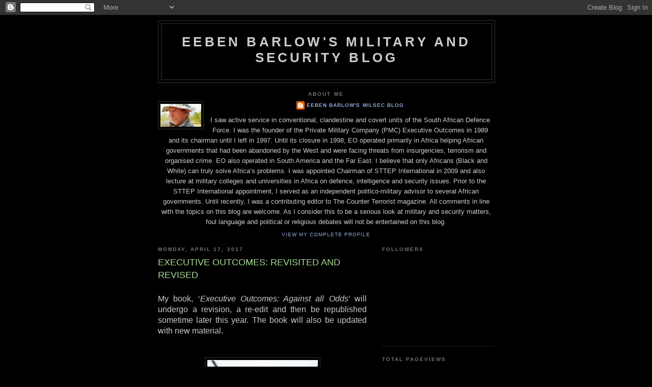

--- FILE ---
content_type: text/html; charset=UTF-8
request_url: https://eebenbarlowsmilitaryandsecurityblog.blogspot.com/2017/04/executive-outcomes-revisited-and-revised.html
body_size: 16268
content:
<!DOCTYPE html>
<html dir='ltr' xmlns='http://www.w3.org/1999/xhtml' xmlns:b='http://www.google.com/2005/gml/b' xmlns:data='http://www.google.com/2005/gml/data' xmlns:expr='http://www.google.com/2005/gml/expr'>
<head>
<link href='https://www.blogger.com/static/v1/widgets/55013136-widget_css_bundle.css' rel='stylesheet' type='text/css'/>
<meta content='text/html; charset=UTF-8' http-equiv='Content-Type'/>
<meta content='blogger' name='generator'/>
<link href='https://eebenbarlowsmilitaryandsecurityblog.blogspot.com/favicon.ico' rel='icon' type='image/x-icon'/>
<link href='http://eebenbarlowsmilitaryandsecurityblog.blogspot.com/2017/04/executive-outcomes-revisited-and-revised.html' rel='canonical'/>
<link rel="alternate" type="application/atom+xml" title="Eeben Barlow&#39;s Military and Security Blog - Atom" href="https://eebenbarlowsmilitaryandsecurityblog.blogspot.com/feeds/posts/default" />
<link rel="alternate" type="application/rss+xml" title="Eeben Barlow&#39;s Military and Security Blog - RSS" href="https://eebenbarlowsmilitaryandsecurityblog.blogspot.com/feeds/posts/default?alt=rss" />
<link rel="service.post" type="application/atom+xml" title="Eeben Barlow&#39;s Military and Security Blog - Atom" href="https://www.blogger.com/feeds/955273524757178757/posts/default" />

<link rel="alternate" type="application/atom+xml" title="Eeben Barlow&#39;s Military and Security Blog - Atom" href="https://eebenbarlowsmilitaryandsecurityblog.blogspot.com/feeds/3056493925342819533/comments/default" />
<!--Can't find substitution for tag [blog.ieCssRetrofitLinks]-->
<link href='https://blogger.googleusercontent.com/img/b/R29vZ2xl/AVvXsEhQsdFj5Ulnf4Sb351o4MiyMCh2EJyJzls5IPxRgDgUpdJzfqgTSottriG_M0laWTYS-cMYc9ZxY-m5ATzqdpv3ZyswRCvV0d0eYw3XNUGy5S7T8QT-JnJHnjEWUpeSUiQIOkIbsyO_Pg47/s320/EO.jpg' rel='image_src'/>
<meta content='http://eebenbarlowsmilitaryandsecurityblog.blogspot.com/2017/04/executive-outcomes-revisited-and-revised.html' property='og:url'/>
<meta content='EXECUTIVE OUTCOMES: REVISITED AND REVISED ' property='og:title'/>
<meta content='    My book, ‘ Executive Outcomes: Against all Odds ’ will undergo a revision, a re-edit and then be republished sometime later this year. T...' property='og:description'/>
<meta content='https://blogger.googleusercontent.com/img/b/R29vZ2xl/AVvXsEhQsdFj5Ulnf4Sb351o4MiyMCh2EJyJzls5IPxRgDgUpdJzfqgTSottriG_M0laWTYS-cMYc9ZxY-m5ATzqdpv3ZyswRCvV0d0eYw3XNUGy5S7T8QT-JnJHnjEWUpeSUiQIOkIbsyO_Pg47/w1200-h630-p-k-no-nu/EO.jpg' property='og:image'/>
<title>Eeben Barlow's Military and Security Blog: EXECUTIVE OUTCOMES: REVISITED AND REVISED </title>
<style id='page-skin-1' type='text/css'><!--
/*
-----------------------------------------------
Blogger Template Style
Name:     Minima Black
Date:     26 Feb 2004
Updated by: Blogger Team
----------------------------------------------- */
/* Use this with templates/template-twocol.html */
body {
background:#000000;
margin:0;
color:#cccccc;
font: x-small "Trebuchet MS", Trebuchet, Verdana, Sans-serif;
font-size/* */:/**/small;
font-size: /**/small;
text-align: center;
}
a:link {
color:#99aadd;
text-decoration:none;
}
a:visited {
color:#aa77aa;
text-decoration:none;
}
a:hover {
color:#aadd99;
text-decoration:underline;
}
a img {
border-width:0;
}
/* Header
-----------------------------------------------
*/
#header-wrapper {
width:660px;
margin:0 auto 10px;
border:1px solid #333333;
}
#header-inner {
background-position: center;
margin-left: auto;
margin-right: auto;
}
#header {
margin: 5px;
border: 1px solid #333333;
text-align: center;
color:#cccccc;
}
#header h1 {
margin:5px 5px 0;
padding:15px 20px .25em;
line-height:1.2em;
text-transform:uppercase;
letter-spacing:.2em;
font: normal bold 200% 'Trebuchet MS',Trebuchet,Verdana,Sans-serif;
}
#header a {
color:#cccccc;
text-decoration:none;
}
#header a:hover {
color:#cccccc;
}
#header .description {
margin:0 5px 5px;
padding:0 20px 15px;
max-width:700px;
text-transform:uppercase;
letter-spacing:.2em;
line-height: 1.4em;
font: normal normal 78% 'Trebuchet MS', Trebuchet, Verdana, Sans-serif;
color: #777777;
}
#header img {
margin-left: auto;
margin-right: auto;
}
/* Outer-Wrapper
----------------------------------------------- */
#outer-wrapper {
width: 660px;
margin:0 auto;
padding:10px;
text-align:left;
font: normal normal 100% 'Trebuchet MS',Trebuchet,Verdana,Sans-serif;
}
#main-wrapper {
width: 410px;
float: left;
word-wrap: break-word; /* fix for long text breaking sidebar float in IE */
overflow: hidden;     /* fix for long non-text content breaking IE sidebar float */
}
#sidebar-wrapper {
width: 220px;
float: right;
word-wrap: break-word; /* fix for long text breaking sidebar float in IE */
overflow: hidden;     /* fix for long non-text content breaking IE sidebar float */
}
/* Headings
----------------------------------------------- */
h2 {
margin:1.5em 0 .75em;
font:normal bold 78% 'Trebuchet MS',Trebuchet,Arial,Verdana,Sans-serif;
line-height: 1.4em;
text-transform:uppercase;
letter-spacing:.2em;
color:#777777;
}
/* Posts
-----------------------------------------------
*/
h2.date-header {
margin:1.5em 0 .5em;
}
.post {
margin:.5em 0 1.5em;
border-bottom:1px dotted #333333;
padding-bottom:1.5em;
}
.post h3 {
margin:.25em 0 0;
padding:0 0 4px;
font-size:140%;
font-weight:normal;
line-height:1.4em;
color:#aadd99;
}
.post h3 a, .post h3 a:visited, .post h3 strong {
display:block;
text-decoration:none;
color:#aadd99;
font-weight:bold;
}
.post h3 strong, .post h3 a:hover {
color:#cccccc;
}
.post-body {
margin:0 0 .75em;
line-height:1.6em;
}
.post-body blockquote {
line-height:1.3em;
}
.post-footer {
margin: .75em 0;
color:#777777;
text-transform:uppercase;
letter-spacing:.1em;
font: normal normal 78% 'Trebuchet MS', Trebuchet, Arial, Verdana, Sans-serif;
line-height: 1.4em;
}
.comment-link {
margin-left:.6em;
}
.post img, table.tr-caption-container {
padding:4px;
border:1px solid #333333;
}
.tr-caption-container img {
border: none;
padding: 0;
}
.post blockquote {
margin:1em 20px;
}
.post blockquote p {
margin:.75em 0;
}
/* Comments
----------------------------------------------- */
#comments h4 {
margin:1em 0;
font-weight: bold;
line-height: 1.4em;
text-transform:uppercase;
letter-spacing:.2em;
color: #777777;
}
#comments-block {
margin:1em 0 1.5em;
line-height:1.6em;
}
#comments-block .comment-author {
margin:.5em 0;
}
#comments-block .comment-body {
margin:.25em 0 0;
}
#comments-block .comment-footer {
margin:-.25em 0 2em;
line-height: 1.4em;
text-transform:uppercase;
letter-spacing:.1em;
}
#comments-block .comment-body p {
margin:0 0 .75em;
}
.deleted-comment {
font-style:italic;
color:gray;
}
.feed-links {
clear: both;
line-height: 2.5em;
}
#blog-pager-newer-link {
float: left;
}
#blog-pager-older-link {
float: right;
}
#blog-pager {
text-align: center;
}
/* Sidebar Content
----------------------------------------------- */
.sidebar {
color: #999999;
line-height: 1.5em;
}
.sidebar ul {
list-style:none;
margin:0 0 0;
padding:0 0 0;
}
.sidebar li {
margin:0;
padding-top:0;
padding-right:0;
padding-bottom:.25em;
padding-left:15px;
text-indent:-15px;
line-height:1.5em;
}
.sidebar .widget, .main .widget {
border-bottom:1px dotted #333333;
margin:0 0 1.5em;
padding:0 0 1.5em;
}
.main .Blog {
border-bottom-width: 0;
}
/* Profile
----------------------------------------------- */
.profile-img {
float: left;
margin-top: 0;
margin-right: 5px;
margin-bottom: 5px;
margin-left: 0;
padding: 4px;
border: 1px solid #333333;
}
.profile-data {
margin:0;
text-transform:uppercase;
letter-spacing:.1em;
font: normal normal 78% 'Trebuchet MS', Trebuchet, Arial, Verdana, Sans-serif;
color: #777777;
font-weight: bold;
line-height: 1.6em;
}
.profile-datablock {
margin:.5em 0 .5em;
}
.profile-textblock {
margin: 0.5em 0;
line-height: 1.6em;
}
.profile-link {
font: normal normal 78% 'Trebuchet MS', Trebuchet, Arial, Verdana, Sans-serif;
text-transform: uppercase;
letter-spacing: .1em;
}
/* Footer
----------------------------------------------- */
#footer {
width:660px;
clear:both;
margin:0 auto;
padding-top:15px;
line-height: 1.6em;
text-transform:uppercase;
letter-spacing:.1em;
text-align: center;
}

--></style>
<link href='https://www.blogger.com/dyn-css/authorization.css?targetBlogID=955273524757178757&amp;zx=4075d30e-6c5c-4d2f-8411-ce4fea8ee38d' media='none' onload='if(media!=&#39;all&#39;)media=&#39;all&#39;' rel='stylesheet'/><noscript><link href='https://www.blogger.com/dyn-css/authorization.css?targetBlogID=955273524757178757&amp;zx=4075d30e-6c5c-4d2f-8411-ce4fea8ee38d' rel='stylesheet'/></noscript>
<meta name='google-adsense-platform-account' content='ca-host-pub-1556223355139109'/>
<meta name='google-adsense-platform-domain' content='blogspot.com'/>

<!-- data-ad-client=ca-pub-9699984618155620 -->

</head>
<body>
<div class='navbar section' id='navbar'><div class='widget Navbar' data-version='1' id='Navbar1'><script type="text/javascript">
    function setAttributeOnload(object, attribute, val) {
      if(window.addEventListener) {
        window.addEventListener('load',
          function(){ object[attribute] = val; }, false);
      } else {
        window.attachEvent('onload', function(){ object[attribute] = val; });
      }
    }
  </script>
<div id="navbar-iframe-container"></div>
<script type="text/javascript" src="https://apis.google.com/js/platform.js"></script>
<script type="text/javascript">
      gapi.load("gapi.iframes:gapi.iframes.style.bubble", function() {
        if (gapi.iframes && gapi.iframes.getContext) {
          gapi.iframes.getContext().openChild({
              url: 'https://www.blogger.com/navbar/955273524757178757?po\x3d3056493925342819533\x26origin\x3dhttps://eebenbarlowsmilitaryandsecurityblog.blogspot.com',
              where: document.getElementById("navbar-iframe-container"),
              id: "navbar-iframe"
          });
        }
      });
    </script><script type="text/javascript">
(function() {
var script = document.createElement('script');
script.type = 'text/javascript';
script.src = '//pagead2.googlesyndication.com/pagead/js/google_top_exp.js';
var head = document.getElementsByTagName('head')[0];
if (head) {
head.appendChild(script);
}})();
</script>
</div></div>
<div id='outer-wrapper'><div id='wrap2'>
<!-- skip links for text browsers -->
<span id='skiplinks' style='display:none;'>
<a href='#main'>skip to main </a> |
      <a href='#sidebar'>skip to sidebar</a>
</span>
<div id='header-wrapper'>
<div class='header section' id='header'><div class='widget Header' data-version='1' id='Header1'>
<div id='header-inner'>
<div class='titlewrapper'>
<h1 class='title'>
<a href='https://eebenbarlowsmilitaryandsecurityblog.blogspot.com/'>
Eeben Barlow's Military and Security Blog
</a>
</h1>
</div>
<div class='descriptionwrapper'>
<p class='description'><span>
</span></p>
</div>
</div>
</div></div>
</div>
<div id='content-wrapper'>
<div id='crosscol-wrapper' style='text-align:center'>
<div class='crosscol section' id='crosscol'><div class='widget Profile' data-version='1' id='Profile1'>
<h2>About Me</h2>
<div class='widget-content'>
<a href='https://www.blogger.com/profile/08942119485068301545'><img alt='My photo' class='profile-img' height='45' src='//blogger.googleusercontent.com/img/b/R29vZ2xl/AVvXsEgEAXuL8KuV_VjDA7dU0w9qxHM1c0SC-lxQ5doMgw0XT5h1E1Jyt7sCsNkzwA2qXQWFMZH9cHC0gN7S5iBiOqVyCY9MccNKtKArRYjpssmR_ye6OnZY7SpzWMfQ1LvllFA/s151/*' width='80'/></a>
<dl class='profile-datablock'>
<dt class='profile-data'>
<a class='profile-name-link g-profile' href='https://www.blogger.com/profile/08942119485068301545' rel='author' style='background-image: url(//www.blogger.com/img/logo-16.png);'>
Eeben Barlow's Milsec Blog
</a>
</dt>
<dd class='profile-textblock'>I saw active service in conventional, clandestine and covert units of the South African Defence Force. I was the founder of the Private Military Company (PMC) Executive Outcomes in 1989 and its chairman until I left in 1997. Until its closure in 1998, EO operated primarily in Africa helping African governments that had been abandoned by the West and were facing threats from insurgencies, terrorism and organised crime. EO also operated in South America and the Far East. I believe that only Africans (Black and White) can truly solve Africa&#8217;s problems. I was appointed Chairman of STTEP International in 2009 and also lecture at military colleges and universities in Africa on defence, intelligence and security issues. Prior to the STTEP International appointment, I served as an independent politico-military advisor to several African governments. Until recently, I was a contributing editor to The Counter Terrorist magazine. All comments in line with the topics on this blog are welcome. As I consider this to be a serious look at military and security matters, foul language and political or religious debates will not be entertained on this blog.</dd>
</dl>
<a class='profile-link' href='https://www.blogger.com/profile/08942119485068301545' rel='author'>View my complete profile</a>
<div class='clear'></div>
</div>
</div></div>
</div>
<div id='main-wrapper'>
<div class='main section' id='main'><div class='widget Blog' data-version='1' id='Blog1'>
<div class='blog-posts hfeed'>

          <div class="date-outer">
        
<h2 class='date-header'><span>Monday, April 17, 2017</span></h2>

          <div class="date-posts">
        
<div class='post-outer'>
<div class='post hentry uncustomized-post-template' itemprop='blogPost' itemscope='itemscope' itemtype='http://schema.org/BlogPosting'>
<meta content='https://blogger.googleusercontent.com/img/b/R29vZ2xl/AVvXsEhQsdFj5Ulnf4Sb351o4MiyMCh2EJyJzls5IPxRgDgUpdJzfqgTSottriG_M0laWTYS-cMYc9ZxY-m5ATzqdpv3ZyswRCvV0d0eYw3XNUGy5S7T8QT-JnJHnjEWUpeSUiQIOkIbsyO_Pg47/s320/EO.jpg' itemprop='image_url'/>
<meta content='955273524757178757' itemprop='blogId'/>
<meta content='3056493925342819533' itemprop='postId'/>
<a name='3056493925342819533'></a>
<h3 class='post-title entry-title' itemprop='name'>
EXECUTIVE OUTCOMES: REVISITED AND REVISED 
</h3>
<div class='post-header'>
<div class='post-header-line-1'></div>
</div>
<div class='post-body entry-content' id='post-body-3056493925342819533' itemprop='description articleBody'>
<div dir="ltr" style="text-align: left;" trbidi="on">

<br />
<div style="margin: 0px; text-align: justify;">
<span style="font-family: &quot;Verdana&quot;,sans-serif; font-size: 12pt; margin: 0px;">My book, &#8216;<i style="mso-bidi-font-style: normal;">Executive Outcomes: Against all Odds</i>&#8217;
will undergo a revision, a re-edit and then be republished sometime later this
year. The book will also be updated with new material. </span></div>
<br />
<div style="margin: 0px; text-align: justify;">
<v:shapetype coordsize="21600,21600" filled="f" id="_x0000_t75" o:preferrelative="t" o:spt="75" path="m@4@5l@4@11@9@11@9@5xe" stroked="f">
 <v:stroke joinstyle="miter">
 
  <v:f eqn="if lineDrawn pixelLineWidth 0">
  <v:f eqn="sum @0 1 0">
  <v:f eqn="sum 0 0 @1">
  <v:f eqn="prod @2 1 2">
  <v:f eqn="prod @3 21600 pixelWidth">
  <v:f eqn="prod @3 21600 pixelHeight">
  <v:f eqn="sum @0 0 1">
  <v:f eqn="prod @6 1 2">
  <v:f eqn="prod @7 21600 pixelWidth">
  <v:f eqn="sum @8 21600 0">
  <v:f eqn="prod @7 21600 pixelHeight">
  <v:f eqn="sum @10 21600 0">
 </v:f></v:f></v:f></v:f></v:f></v:f></v:f></v:f></v:f></v:f></v:f></v:f>
 <v:path gradientshapeok="t" o:connecttype="rect" o:extrusionok="f">
 <o:lock aspectratio="t" v:ext="edit">
</o:lock></v:path></v:stroke></v:shapetype><v:shape id="Picture_x0020_1" o:spid="_x0000_s1027" style="height: 4in; left: 0; margin-left: 0; margin-top: 12.4pt; mso-height-percent: 0; mso-height-percent: 0; mso-height-relative: page; mso-position-horizontal-relative: margin; mso-position-horizontal: center; mso-position-vertical-relative: text; mso-position-vertical: absolute; mso-width-percent: 0; mso-width-percent: 0; mso-width-relative: page; mso-wrap-distance-bottom: 0; mso-wrap-distance-left: 9pt; mso-wrap-distance-right: 9pt; mso-wrap-distance-top: 0; mso-wrap-style: square; position: absolute; text-align: left; visibility: visible; width: 195.75pt; z-index: -251658240;" type="#_x0000_t75">
 <v:imagedata o:title="" src="file:///C:\Users\EEBENB~1\AppData\Local\Temp\msohtmlclip1\01\clip_image001.jpg">
 <w:wrap anchorx="margin" type="tight">
</w:wrap></v:imagedata></v:shape></div>
<span style="font-family: &quot;Verdana&quot;,sans-serif; font-size: 12pt; margin: 0px;"><br /></span>
<span style="font-family: &quot;Verdana&quot;,sans-serif; font-size: 12pt; margin: 0px;"><div class="separator" style="clear: both; text-align: center;">
<a href="https://blogger.googleusercontent.com/img/b/R29vZ2xl/AVvXsEhQsdFj5Ulnf4Sb351o4MiyMCh2EJyJzls5IPxRgDgUpdJzfqgTSottriG_M0laWTYS-cMYc9ZxY-m5ATzqdpv3ZyswRCvV0d0eYw3XNUGy5S7T8QT-JnJHnjEWUpeSUiQIOkIbsyO_Pg47/s1600/EO.jpg" imageanchor="1" style="margin-left: 1em; margin-right: 1em;"><img border="0" height="320" src="https://blogger.googleusercontent.com/img/b/R29vZ2xl/AVvXsEhQsdFj5Ulnf4Sb351o4MiyMCh2EJyJzls5IPxRgDgUpdJzfqgTSottriG_M0laWTYS-cMYc9ZxY-m5ATzqdpv3ZyswRCvV0d0eYw3XNUGy5S7T8QT-JnJHnjEWUpeSUiQIOkIbsyO_Pg47/s320/EO.jpg" width="217" /></a></div>
</span>

<br />
<div style="margin: 0px; text-align: justify;">
<br /></div>
<span style="font-family: &quot;Verdana&quot;,sans-serif; font-size: 12pt; margin: 0px;">The book was
initially published by Galago. However, since Peter Stiff&#8217;s untimely passing,
the rights to the book reverted back to me.</span><br />


<br />
<div style="margin: 0px; text-align: justify;">
<span style="font-family: &quot;Verdana&quot;,sans-serif; font-size: 12pt; margin: 0px;">Peter was the only
publisher (both locally and abroad) that was prepared to publish the book as
too many considered it &#8216;<i style="mso-bidi-font-style: normal;">inopportune</i>&#8217;
or &#8216;<i style="mso-bidi-font-style: normal;">not politically correct</i>&#8217;. I will
forever remain grateful to him for his publishing courage. </span></div>
<br />
<div style="margin: 0px; text-align: justify;">
<span style="font-family: &quot;Verdana&quot;,sans-serif; font-size: 12pt; margin: 0px;">Some wanted me to
remove the names of their journalist friends I named as disinformation agents
and outright liars&#8212;or of the duplicity of the then South African government.
Other publishing houses informed me that the book &#8216;<i style="mso-bidi-font-style: normal;">was not in the public interest</i>&#8217;. Some simply ignored my initial
manuscript.</span></div>
<br />
<div style="margin: 0px; text-align: justify;">
<span style="font-family: &quot;Verdana&quot;,sans-serif; font-size: 12pt; margin: 0px;">Several book stores
steadfastly refused to carry it on their shelves once it was published. </span></div>
<br />
<div style="margin: 0px; text-align: justify;">
<span style="font-family: &quot;Verdana&quot;,sans-serif; font-size: 12pt; margin: 0px;">At that time, it was
apparent to me that the book simply did not match the narrative that had been so
successfully, albeit nefariously driven by several local and foreign intelligence
services and media houses. For that reason, it had to be stopped. </span></div>
<br />
<div style="margin: 0px; text-align: justify;">
<span style="font-family: &quot;Verdana&quot;,sans-serif; font-size: 12pt; margin: 0px;">Efforts to stop
publication of the book bordered on the ridiculous. Threats of violence against
me should I continue writing the book, as well as the burglary at my home where
only my computer was stolen, were, I suspected at that time, part of the
efforts to stop the publication of the book. <span style="margin: 0px;">&nbsp;&nbsp;</span></span></div>
<br />
<div style="margin: 0px; text-align: justify;">
<span style="font-family: &quot;Verdana&quot;,sans-serif; font-size: 12pt; margin: 0px;">Having gone through
numerous reprints, there have, to date, been no revisions to the book.</span></div>
<br />
<div style="margin: 0px; text-align: justify;">
<span style="font-family: &quot;Verdana&quot;,sans-serif; font-size: 12pt; margin: 0px;">Finally, I have an
opportunity to revise the book, have it re-edited and also include new
information as well as some information that was initially cut out in the final
print editions. </span></div>
<br />
<div style="margin: 0px; text-align: justify;">
<span style="font-family: &quot;Verdana&quot;,sans-serif; font-size: 12pt; margin: 0px;">The new edition will
be a collaboration between my current publisher and Bush War Books (</span><span lang="EN-GB" style="margin: 0px;"><a href="http://www.warbooks.co.za/"><span lang="EN-US" style="font-family: &quot;Verdana&quot;,sans-serif; font-size: 12pt; margin: 0px;"><span style="color: #0563c1;">www.warbooks.co.za</span></span></a></span><span style="font-family: &quot;Verdana&quot;,sans-serif; font-size: 12pt; margin: 0px;">). There will also be
a limited and numbered hardcover edition (most probably only 50 copies) which
will each include an Executive Outcomes commemorative coin.<span style="margin: 0px;">&nbsp; </span><span style="margin: 0px;">&nbsp;</span></span></div>
<br />
<div style="margin: 0px; text-align: justify;">
<v:shape id="Picture_x0020_2" o:spid="_x0000_s1026" style="height: 137.7pt; left: 0; margin-left: 0; margin-top: 6.25pt; mso-height-percent: 0; mso-height-percent: 0; mso-height-relative: page; mso-position-horizontal-relative: margin; mso-position-horizontal: center; mso-position-vertical-relative: text; mso-position-vertical: absolute; mso-width-percent: 0; mso-width-percent: 0; mso-width-relative: page; mso-wrap-distance-bottom: 0; mso-wrap-distance-left: 9pt; mso-wrap-distance-right: 9pt; mso-wrap-distance-top: 0; mso-wrap-style: square; position: absolute; text-align: left; visibility: visible; width: 276.65pt; z-index: -251657216;" type="#_x0000_t75">
 <v:imagedata o:title="" src="file:///C:\Users\EEBENB~1\AppData\Local\Temp\msohtmlclip1\01\clip_image002.jpg">
 <w:wrap anchorx="margin" type="tight">
</w:wrap></v:imagedata></v:shape></div>
<br />
<div class="separator" style="clear: both; text-align: center;">
<img border="0" height="159" src="https://blogger.googleusercontent.com/img/b/R29vZ2xl/AVvXsEibbV7mGADsow0rc8XibAVTQ7vvr5n-Jx-fVXJL6nxPJ7xoQ39ln0aZpKmMm-90SSHNlGg4djRBrWj6m67FamM1DPni3VZPFuNm4W5EwbDVW_xGB9JfAe8FcZ8n_SDu2l2doKQDCvKQZjQF/s320/IMG_2473+%25282%2529.JPG" width="320" /><b style="mso-bidi-font-weight: normal;"><span style="font-family: &quot;Verdana&quot;,sans-serif; font-size: 10pt; margin: 0px;">&nbsp;</span></b><b style="mso-bidi-font-weight: normal;"><span style="font-family: &quot;Verdana&quot;,sans-serif; font-size: 10pt; margin: 0px;">&nbsp;</span></b></div>
<br />
<div align="center" style="margin: 0px; text-align: center;">
<b style="mso-bidi-font-weight: normal;"><span style="font-family: &quot;Verdana&quot;,sans-serif; font-size: 10pt; margin: 0px;">An Artist&#8217;s rendition of the EO Commemorative Coin </span></b></div>
<br />
<div style="margin: 0px;">
<span style="font-family: &quot;Verdana&quot;,sans-serif; font-size: 12pt; margin: 0px;">The hardcover books with
commemorative coins will only be available through Bush War Books. For anyone interested
in the numbered hardcover copies, please contact Bush War Books directly as
they will be the exclusive outlet for those copies once the revised edition is
published.</span></div>
<br />
<div style="margin: 0px; text-align: justify;">
<span style="font-family: &quot;Verdana&quot;,sans-serif; font-size: 12pt; margin: 0px;">My thanks to everyone
who encouraged me to revisit the book and requested that it be updated and
re-released again. </span></div>
<b></b><i></i><u></u><sub></sub><sup></sup><strike></strike></div>
<div style='clear: both;'></div>
</div>
<div class='post-footer'>
<div class='post-footer-line post-footer-line-1'>
<span class='post-author vcard'>
Posted by
<span class='fn' itemprop='author' itemscope='itemscope' itemtype='http://schema.org/Person'>
<meta content='https://www.blogger.com/profile/08942119485068301545' itemprop='url'/>
<a class='g-profile' href='https://www.blogger.com/profile/08942119485068301545' rel='author' title='author profile'>
<span itemprop='name'>Eeben Barlow&#39;s Milsec Blog</span>
</a>
</span>
</span>
<span class='post-timestamp'>
at
<meta content='http://eebenbarlowsmilitaryandsecurityblog.blogspot.com/2017/04/executive-outcomes-revisited-and-revised.html' itemprop='url'/>
<a class='timestamp-link' href='https://eebenbarlowsmilitaryandsecurityblog.blogspot.com/2017/04/executive-outcomes-revisited-and-revised.html' rel='bookmark' title='permanent link'><abbr class='published' itemprop='datePublished' title='2017-04-17T08:16:00+02:00'>8:16&#8239;AM</abbr></a>
</span>
<span class='post-comment-link'>
</span>
<span class='post-icons'>
<span class='item-action'>
<a href='https://www.blogger.com/email-post/955273524757178757/3056493925342819533' title='Email Post'>
<img alt='' class='icon-action' height='13' src='https://resources.blogblog.com/img/icon18_email.gif' width='18'/>
</a>
</span>
<span class='item-control blog-admin pid-125084112'>
<a href='https://www.blogger.com/post-edit.g?blogID=955273524757178757&postID=3056493925342819533&from=pencil' title='Edit Post'>
<img alt='' class='icon-action' height='18' src='https://resources.blogblog.com/img/icon18_edit_allbkg.gif' width='18'/>
</a>
</span>
</span>
<div class='post-share-buttons goog-inline-block'>
<a class='goog-inline-block share-button sb-email' href='https://www.blogger.com/share-post.g?blogID=955273524757178757&postID=3056493925342819533&target=email' target='_blank' title='Email This'><span class='share-button-link-text'>Email This</span></a><a class='goog-inline-block share-button sb-blog' href='https://www.blogger.com/share-post.g?blogID=955273524757178757&postID=3056493925342819533&target=blog' onclick='window.open(this.href, "_blank", "height=270,width=475"); return false;' target='_blank' title='BlogThis!'><span class='share-button-link-text'>BlogThis!</span></a><a class='goog-inline-block share-button sb-twitter' href='https://www.blogger.com/share-post.g?blogID=955273524757178757&postID=3056493925342819533&target=twitter' target='_blank' title='Share to X'><span class='share-button-link-text'>Share to X</span></a><a class='goog-inline-block share-button sb-facebook' href='https://www.blogger.com/share-post.g?blogID=955273524757178757&postID=3056493925342819533&target=facebook' onclick='window.open(this.href, "_blank", "height=430,width=640"); return false;' target='_blank' title='Share to Facebook'><span class='share-button-link-text'>Share to Facebook</span></a><a class='goog-inline-block share-button sb-pinterest' href='https://www.blogger.com/share-post.g?blogID=955273524757178757&postID=3056493925342819533&target=pinterest' target='_blank' title='Share to Pinterest'><span class='share-button-link-text'>Share to Pinterest</span></a>
</div>
</div>
<div class='post-footer-line post-footer-line-2'>
<span class='post-labels'>
Labels:
<a href='https://eebenbarlowsmilitaryandsecurityblog.blogspot.com/search/label/Bush%20War%20Books' rel='tag'>Bush War Books</a>,
<a href='https://eebenbarlowsmilitaryandsecurityblog.blogspot.com/search/label/Commemorative%20Coin' rel='tag'>Commemorative Coin</a>,
<a href='https://eebenbarlowsmilitaryandsecurityblog.blogspot.com/search/label/Executive%20Outcomes' rel='tag'>Executive Outcomes</a>
</span>
</div>
<div class='post-footer-line post-footer-line-3'>
<span class='post-location'>
</span>
</div>
</div>
</div>
<div class='comments' id='comments'>
<a name='comments'></a>
<h4>18 comments:</h4>
<div id='Blog1_comments-block-wrapper'>
<dl class='avatar-comment-indent' id='comments-block'>
<dt class='comment-author ' id='c7895261922207795181'>
<a name='c7895261922207795181'></a>
<div class="avatar-image-container avatar-stock"><span dir="ltr"><a href="https://www.blogger.com/profile/08686522247210830961" target="" rel="nofollow" onclick="" class="avatar-hovercard" id="av-7895261922207795181-08686522247210830961"><img src="//www.blogger.com/img/blogger_logo_round_35.png" width="35" height="35" alt="" title="Unknown">

</a></span></div>
<a href='https://www.blogger.com/profile/08686522247210830961' rel='nofollow'>Unknown</a>
said...
</dt>
<dd class='comment-body' id='Blog1_cmt-7895261922207795181'>
<p>
Mr Barlow<br /><br />Is there a means of communication i can use to message you directly and privately?  I am a serving military officer currently working my way through staff college.  I am keen to pick your brains on an issue if possible.<br /><br />kinds regards<br /><br />D Hutchison
</p>
</dd>
<dd class='comment-footer'>
<span class='comment-timestamp'>
<a href='https://eebenbarlowsmilitaryandsecurityblog.blogspot.com/2017/04/executive-outcomes-revisited-and-revised.html?showComment=1492630041385#c7895261922207795181' title='comment permalink'>
April 19, 2017 at 9:27&#8239;PM
</a>
<span class='item-control blog-admin pid-973730353'>
<a class='comment-delete' href='https://www.blogger.com/comment/delete/955273524757178757/7895261922207795181' title='Delete Comment'>
<img src='https://resources.blogblog.com/img/icon_delete13.gif'/>
</a>
</span>
</span>
</dd>
<dt class='comment-author blog-author' id='c4699906474075973037'>
<a name='c4699906474075973037'></a>
<div class="avatar-image-container vcard"><span dir="ltr"><a href="https://www.blogger.com/profile/08942119485068301545" target="" rel="nofollow" onclick="" class="avatar-hovercard" id="av-4699906474075973037-08942119485068301545"><img src="https://resources.blogblog.com/img/blank.gif" width="35" height="35" class="delayLoad" style="display: none;" longdesc="//blogger.googleusercontent.com/img/b/R29vZ2xl/AVvXsEgEAXuL8KuV_VjDA7dU0w9qxHM1c0SC-lxQ5doMgw0XT5h1E1Jyt7sCsNkzwA2qXQWFMZH9cHC0gN7S5iBiOqVyCY9MccNKtKArRYjpssmR_ye6OnZY7SpzWMfQ1LvllFA/s45-c/*" alt="" title="Eeben Barlow&amp;#39;s Milsec Blog">

<noscript><img src="//blogger.googleusercontent.com/img/b/R29vZ2xl/AVvXsEgEAXuL8KuV_VjDA7dU0w9qxHM1c0SC-lxQ5doMgw0XT5h1E1Jyt7sCsNkzwA2qXQWFMZH9cHC0gN7S5iBiOqVyCY9MccNKtKArRYjpssmR_ye6OnZY7SpzWMfQ1LvllFA/s45-c/*" width="35" height="35" class="photo" alt=""></noscript></a></span></div>
<a href='https://www.blogger.com/profile/08942119485068301545' rel='nofollow'>Eeben Barlow&#39;s Milsec Blog</a>
said...
</dt>
<dd class='comment-body' id='Blog1_cmt-4699906474075973037'>
<p>
You can contact me on this means Douglas until I know exactly what you require.<br />As you can appreciate, I don&#39;t give my email address to people I do not know.<br />Rgds,<br />Eeben <br />
</p>
</dd>
<dd class='comment-footer'>
<span class='comment-timestamp'>
<a href='https://eebenbarlowsmilitaryandsecurityblog.blogspot.com/2017/04/executive-outcomes-revisited-and-revised.html?showComment=1492664715808#c4699906474075973037' title='comment permalink'>
April 20, 2017 at 7:05&#8239;AM
</a>
<span class='item-control blog-admin pid-125084112'>
<a class='comment-delete' href='https://www.blogger.com/comment/delete/955273524757178757/4699906474075973037' title='Delete Comment'>
<img src='https://resources.blogblog.com/img/icon_delete13.gif'/>
</a>
</span>
</span>
</dd>
<dt class='comment-author ' id='c2014008902752834466'>
<a name='c2014008902752834466'></a>
<div class="avatar-image-container avatar-stock"><span dir="ltr"><a href="https://www.blogger.com/profile/10438286894448145266" target="" rel="nofollow" onclick="" class="avatar-hovercard" id="av-2014008902752834466-10438286894448145266"><img src="//www.blogger.com/img/blogger_logo_round_35.png" width="35" height="35" alt="" title="Unknown">

</a></span></div>
<a href='https://www.blogger.com/profile/10438286894448145266' rel='nofollow'>Unknown</a>
said...
</dt>
<dd class='comment-body' id='Blog1_cmt-2014008902752834466'>
<p>
Dear Eeben,<br /><br />I just have to purchase a copy.<br /><br />Regards,<br /><br />Johann.
</p>
</dd>
<dd class='comment-footer'>
<span class='comment-timestamp'>
<a href='https://eebenbarlowsmilitaryandsecurityblog.blogspot.com/2017/04/executive-outcomes-revisited-and-revised.html?showComment=1499986537408#c2014008902752834466' title='comment permalink'>
July 14, 2017 at 12:55&#8239;AM
</a>
<span class='item-control blog-admin pid-1385960451'>
<a class='comment-delete' href='https://www.blogger.com/comment/delete/955273524757178757/2014008902752834466' title='Delete Comment'>
<img src='https://resources.blogblog.com/img/icon_delete13.gif'/>
</a>
</span>
</span>
</dd>
<dt class='comment-author ' id='c5949202819116219878'>
<a name='c5949202819116219878'></a>
<div class="avatar-image-container avatar-stock"><span dir="ltr"><a href="https://www.blogger.com/profile/14413546490641321620" target="" rel="nofollow" onclick="" class="avatar-hovercard" id="av-5949202819116219878-14413546490641321620"><img src="//www.blogger.com/img/blogger_logo_round_35.png" width="35" height="35" alt="" title="Lexington Green">

</a></span></div>
<a href='https://www.blogger.com/profile/14413546490641321620' rel='nofollow'>Lexington Green</a>
said...
</dt>
<dd class='comment-body' id='Blog1_cmt-5949202819116219878'>
<p>
This book is now impossibly expensive, sir.  What steps can you take to reissue it?
</p>
</dd>
<dd class='comment-footer'>
<span class='comment-timestamp'>
<a href='https://eebenbarlowsmilitaryandsecurityblog.blogspot.com/2017/04/executive-outcomes-revisited-and-revised.html?showComment=1502395890602#c5949202819116219878' title='comment permalink'>
August 10, 2017 at 10:11&#8239;PM
</a>
<span class='item-control blog-admin pid-2047225964'>
<a class='comment-delete' href='https://www.blogger.com/comment/delete/955273524757178757/5949202819116219878' title='Delete Comment'>
<img src='https://resources.blogblog.com/img/icon_delete13.gif'/>
</a>
</span>
</span>
</dd>
<dt class='comment-author ' id='c7511125711372015548'>
<a name='c7511125711372015548'></a>
<div class="avatar-image-container avatar-stock"><span dir="ltr"><a href="https://www.blogger.com/profile/05638067172310314433" target="" rel="nofollow" onclick="" class="avatar-hovercard" id="av-7511125711372015548-05638067172310314433"><img src="//www.blogger.com/img/blogger_logo_round_35.png" width="35" height="35" alt="" title="Unknown">

</a></span></div>
<a href='https://www.blogger.com/profile/05638067172310314433' rel='nofollow'>Unknown</a>
said...
</dt>
<dd class='comment-body' id='Blog1_cmt-7511125711372015548'>
<p>
Good Day Colonel, <br /><br />I have been away with work for the last few months and playing catch up on your blog. I just ordered a copy of Composite Warfare from Bushwar books and preordered this new up and coming EO rework. <br /><br />We know some of the same people i am to understand. I work in land and maritime ops in Nigeria, Benin, Togo and Sierra Leone, born in Salisbury in 74 and returned to the UK in 81 with family, attended RMAS in 97 and went to private military contracting in 2010. <br /><br />Glad to see you are still blogging and doing what you do best. I wish you and  STTEP a continued bright future and maybe someday we might bump into each other in SA or who knows where for a cold beer. <br /><br />Best Wishes<br />Maj. Mooses Jokielehto<br />www.twentycommitteerisk.com 
</p>
</dd>
<dd class='comment-footer'>
<span class='comment-timestamp'>
<a href='https://eebenbarlowsmilitaryandsecurityblog.blogspot.com/2017/04/executive-outcomes-revisited-and-revised.html?showComment=1505198321365#c7511125711372015548' title='comment permalink'>
September 12, 2017 at 8:38&#8239;AM
</a>
<span class='item-control blog-admin pid-1149805676'>
<a class='comment-delete' href='https://www.blogger.com/comment/delete/955273524757178757/7511125711372015548' title='Delete Comment'>
<img src='https://resources.blogblog.com/img/icon_delete13.gif'/>
</a>
</span>
</span>
</dd>
<dt class='comment-author ' id='c6458817491248970047'>
<a name='c6458817491248970047'></a>
<div class="avatar-image-container avatar-stock"><span dir="ltr"><a href="https://www.blogger.com/profile/13556935943624659731" target="" rel="nofollow" onclick="" class="avatar-hovercard" id="av-6458817491248970047-13556935943624659731"><img src="//www.blogger.com/img/blogger_logo_round_35.png" width="35" height="35" alt="" title="Sustainable Warrior">

</a></span></div>
<a href='https://www.blogger.com/profile/13556935943624659731' rel='nofollow'>Sustainable Warrior</a>
said...
</dt>
<dd class='comment-body' id='Blog1_cmt-6458817491248970047'>
<p>
Good to see you are keeping EO in the bookshops - the definitive reference book for counter-insurgency.  Bravo Zulu Echo Bravo.<br />I already gave you a good review on Amazon, but your book is so good I will pass up the chance to sell it for &#163;137 (I paid R260 when I got it a few years ago in Joburg airport).<br />Tony<br /><br /><br />
</p>
</dd>
<dd class='comment-footer'>
<span class='comment-timestamp'>
<a href='https://eebenbarlowsmilitaryandsecurityblog.blogspot.com/2017/04/executive-outcomes-revisited-and-revised.html?showComment=1506109475064#c6458817491248970047' title='comment permalink'>
September 22, 2017 at 9:44&#8239;PM
</a>
<span class='item-control blog-admin pid-123367594'>
<a class='comment-delete' href='https://www.blogger.com/comment/delete/955273524757178757/6458817491248970047' title='Delete Comment'>
<img src='https://resources.blogblog.com/img/icon_delete13.gif'/>
</a>
</span>
</span>
</dd>
<dt class='comment-author ' id='c6411464184832669171'>
<a name='c6411464184832669171'></a>
<div class="avatar-image-container avatar-stock"><span dir="ltr"><img src="//resources.blogblog.com/img/blank.gif" width="35" height="35" alt="" title="Anonymous">

</span></div>
Anonymous
said...
</dt>
<dd class='comment-body' id='Blog1_cmt-6411464184832669171'>
<p>
Eeben,<br />Thank you for an excellent blog. When will your revised edition be out? Is it possible to pre order the limited edition? Is it possible to get it signed?<br /><br />Best regards from Sweden<br /><br />Magnus Lundgren
</p>
</dd>
<dd class='comment-footer'>
<span class='comment-timestamp'>
<a href='https://eebenbarlowsmilitaryandsecurityblog.blogspot.com/2017/04/executive-outcomes-revisited-and-revised.html?showComment=1508891494685#c6411464184832669171' title='comment permalink'>
October 25, 2017 at 2:31&#8239;AM
</a>
<span class='item-control blog-admin pid-1520067901'>
<a class='comment-delete' href='https://www.blogger.com/comment/delete/955273524757178757/6411464184832669171' title='Delete Comment'>
<img src='https://resources.blogblog.com/img/icon_delete13.gif'/>
</a>
</span>
</span>
</dd>
<dt class='comment-author ' id='c4910691418078846510'>
<a name='c4910691418078846510'></a>
<div class="avatar-image-container avatar-stock"><span dir="ltr"><a href="https://www.blogger.com/profile/04526149455662412233" target="" rel="nofollow" onclick="" class="avatar-hovercard" id="av-4910691418078846510-04526149455662412233"><img src="//www.blogger.com/img/blogger_logo_round_35.png" width="35" height="35" alt="" title="Ou Generaal">

</a></span></div>
<a href='https://www.blogger.com/profile/04526149455662412233' rel='nofollow'>Ou Generaal</a>
said...
</dt>
<dd class='comment-body' id='Blog1_cmt-4910691418078846510'>
<p>
&quot;Echo Bravo&quot;... Jy ken my nie, maar ek&#39;t so pas jou boek EO Against all odds gelees... Great Stuff man. Hulle sê: &quot;One swallow can&#39;t make a summer&quot;. Verkeerd bewys! Ek is nie &#39;n &quot;groupie&quot; nie, maar wil graag kontak maak met jou broer Ivan. Ons het saam by AEK gewerk, wil hoor hoe dit met hom gaan asb.<br />(jy behoort my broer Tinie (Tango Mike 1) te ken...)<br />Groete<br />Johan, ougeneraal@gmail.com
</p>
</dd>
<dd class='comment-footer'>
<span class='comment-timestamp'>
<a href='https://eebenbarlowsmilitaryandsecurityblog.blogspot.com/2017/04/executive-outcomes-revisited-and-revised.html?showComment=1512394790172#c4910691418078846510' title='comment permalink'>
December 4, 2017 at 3:39&#8239;PM
</a>
<span class='item-control blog-admin pid-1669821481'>
<a class='comment-delete' href='https://www.blogger.com/comment/delete/955273524757178757/4910691418078846510' title='Delete Comment'>
<img src='https://resources.blogblog.com/img/icon_delete13.gif'/>
</a>
</span>
</span>
</dd>
<dt class='comment-author ' id='c3474192438705111708'>
<a name='c3474192438705111708'></a>
<div class="avatar-image-container avatar-stock"><span dir="ltr"><a href="https://www.blogger.com/profile/18314081545257204943" target="" rel="nofollow" onclick="" class="avatar-hovercard" id="av-3474192438705111708-18314081545257204943"><img src="//www.blogger.com/img/blogger_logo_round_35.png" width="35" height="35" alt="" title="Shane">

</a></span></div>
<a href='https://www.blogger.com/profile/18314081545257204943' rel='nofollow'>Shane</a>
said...
</dt>
<dd class='comment-body' id='Blog1_cmt-3474192438705111708'>
<p>
I will definitely do my best to order a hard copy. I have the original which inspired a change of career which has resulted in a more fulfilled and happy life. Thank you. I found my calling and the path to courage through your story.
</p>
</dd>
<dd class='comment-footer'>
<span class='comment-timestamp'>
<a href='https://eebenbarlowsmilitaryandsecurityblog.blogspot.com/2017/04/executive-outcomes-revisited-and-revised.html?showComment=1515384402603#c3474192438705111708' title='comment permalink'>
January 8, 2018 at 6:06&#8239;AM
</a>
<span class='item-control blog-admin pid-105354508'>
<a class='comment-delete' href='https://www.blogger.com/comment/delete/955273524757178757/3474192438705111708' title='Delete Comment'>
<img src='https://resources.blogblog.com/img/icon_delete13.gif'/>
</a>
</span>
</span>
</dd>
<dt class='comment-author blog-author' id='c976516738304236008'>
<a name='c976516738304236008'></a>
<div class="avatar-image-container vcard"><span dir="ltr"><a href="https://www.blogger.com/profile/08942119485068301545" target="" rel="nofollow" onclick="" class="avatar-hovercard" id="av-976516738304236008-08942119485068301545"><img src="https://resources.blogblog.com/img/blank.gif" width="35" height="35" class="delayLoad" style="display: none;" longdesc="//blogger.googleusercontent.com/img/b/R29vZ2xl/AVvXsEgEAXuL8KuV_VjDA7dU0w9qxHM1c0SC-lxQ5doMgw0XT5h1E1Jyt7sCsNkzwA2qXQWFMZH9cHC0gN7S5iBiOqVyCY9MccNKtKArRYjpssmR_ye6OnZY7SpzWMfQ1LvllFA/s45-c/*" alt="" title="Eeben Barlow&amp;#39;s Milsec Blog">

<noscript><img src="//blogger.googleusercontent.com/img/b/R29vZ2xl/AVvXsEgEAXuL8KuV_VjDA7dU0w9qxHM1c0SC-lxQ5doMgw0XT5h1E1Jyt7sCsNkzwA2qXQWFMZH9cHC0gN7S5iBiOqVyCY9MccNKtKArRYjpssmR_ye6OnZY7SpzWMfQ1LvllFA/s45-c/*" width="35" height="35" class="photo" alt=""></noscript></a></span></div>
<a href='https://www.blogger.com/profile/08942119485068301545' rel='nofollow'>Eeben Barlow&#39;s Milsec Blog</a>
said...
</dt>
<dd class='comment-body' id='Blog1_cmt-976516738304236008'>
<p>
Thanks for your interest Lexington Green. It will soon be republished...and hopefully it iwll be more affordable.<br />Rgds,<br />Eeben
</p>
</dd>
<dd class='comment-footer'>
<span class='comment-timestamp'>
<a href='https://eebenbarlowsmilitaryandsecurityblog.blogspot.com/2017/04/executive-outcomes-revisited-and-revised.html?showComment=1516029187101#c976516738304236008' title='comment permalink'>
January 15, 2018 at 5:13&#8239;PM
</a>
<span class='item-control blog-admin pid-125084112'>
<a class='comment-delete' href='https://www.blogger.com/comment/delete/955273524757178757/976516738304236008' title='Delete Comment'>
<img src='https://resources.blogblog.com/img/icon_delete13.gif'/>
</a>
</span>
</span>
</dd>
<dt class='comment-author blog-author' id='c4692559260523661010'>
<a name='c4692559260523661010'></a>
<div class="avatar-image-container vcard"><span dir="ltr"><a href="https://www.blogger.com/profile/08942119485068301545" target="" rel="nofollow" onclick="" class="avatar-hovercard" id="av-4692559260523661010-08942119485068301545"><img src="https://resources.blogblog.com/img/blank.gif" width="35" height="35" class="delayLoad" style="display: none;" longdesc="//blogger.googleusercontent.com/img/b/R29vZ2xl/AVvXsEgEAXuL8KuV_VjDA7dU0w9qxHM1c0SC-lxQ5doMgw0XT5h1E1Jyt7sCsNkzwA2qXQWFMZH9cHC0gN7S5iBiOqVyCY9MccNKtKArRYjpssmR_ye6OnZY7SpzWMfQ1LvllFA/s45-c/*" alt="" title="Eeben Barlow&amp;#39;s Milsec Blog">

<noscript><img src="//blogger.googleusercontent.com/img/b/R29vZ2xl/AVvXsEgEAXuL8KuV_VjDA7dU0w9qxHM1c0SC-lxQ5doMgw0XT5h1E1Jyt7sCsNkzwA2qXQWFMZH9cHC0gN7S5iBiOqVyCY9MccNKtKArRYjpssmR_ye6OnZY7SpzWMfQ1LvllFA/s45-c/*" width="35" height="35" class="photo" alt=""></noscript></a></span></div>
<a href='https://www.blogger.com/profile/08942119485068301545' rel='nofollow'>Eeben Barlow&#39;s Milsec Blog</a>
said...
</dt>
<dd class='comment-body' id='Blog1_cmt-4692559260523661010'>
<p>
Thanks Shane, those are kind words and I hope you have a great career!<br />Rgds,<br />Eeben
</p>
</dd>
<dd class='comment-footer'>
<span class='comment-timestamp'>
<a href='https://eebenbarlowsmilitaryandsecurityblog.blogspot.com/2017/04/executive-outcomes-revisited-and-revised.html?showComment=1516029279245#c4692559260523661010' title='comment permalink'>
January 15, 2018 at 5:14&#8239;PM
</a>
<span class='item-control blog-admin pid-125084112'>
<a class='comment-delete' href='https://www.blogger.com/comment/delete/955273524757178757/4692559260523661010' title='Delete Comment'>
<img src='https://resources.blogblog.com/img/icon_delete13.gif'/>
</a>
</span>
</span>
</dd>
<dt class='comment-author blog-author' id='c6921786862236109720'>
<a name='c6921786862236109720'></a>
<div class="avatar-image-container vcard"><span dir="ltr"><a href="https://www.blogger.com/profile/08942119485068301545" target="" rel="nofollow" onclick="" class="avatar-hovercard" id="av-6921786862236109720-08942119485068301545"><img src="https://resources.blogblog.com/img/blank.gif" width="35" height="35" class="delayLoad" style="display: none;" longdesc="//blogger.googleusercontent.com/img/b/R29vZ2xl/AVvXsEgEAXuL8KuV_VjDA7dU0w9qxHM1c0SC-lxQ5doMgw0XT5h1E1Jyt7sCsNkzwA2qXQWFMZH9cHC0gN7S5iBiOqVyCY9MccNKtKArRYjpssmR_ye6OnZY7SpzWMfQ1LvllFA/s45-c/*" alt="" title="Eeben Barlow&amp;#39;s Milsec Blog">

<noscript><img src="//blogger.googleusercontent.com/img/b/R29vZ2xl/AVvXsEgEAXuL8KuV_VjDA7dU0w9qxHM1c0SC-lxQ5doMgw0XT5h1E1Jyt7sCsNkzwA2qXQWFMZH9cHC0gN7S5iBiOqVyCY9MccNKtKArRYjpssmR_ye6OnZY7SpzWMfQ1LvllFA/s45-c/*" width="35" height="35" class="photo" alt=""></noscript></a></span></div>
<a href='https://www.blogger.com/profile/08942119485068301545' rel='nofollow'>Eeben Barlow&#39;s Milsec Blog</a>
said...
</dt>
<dd class='comment-body' id='Blog1_cmt-6921786862236109720'>
<p>
Thanks Johan - I will definitely let Ivan know that you are looking for him.<br />Rgds,<br />Eeben
</p>
</dd>
<dd class='comment-footer'>
<span class='comment-timestamp'>
<a href='https://eebenbarlowsmilitaryandsecurityblog.blogspot.com/2017/04/executive-outcomes-revisited-and-revised.html?showComment=1516029359926#c6921786862236109720' title='comment permalink'>
January 15, 2018 at 5:15&#8239;PM
</a>
<span class='item-control blog-admin pid-125084112'>
<a class='comment-delete' href='https://www.blogger.com/comment/delete/955273524757178757/6921786862236109720' title='Delete Comment'>
<img src='https://resources.blogblog.com/img/icon_delete13.gif'/>
</a>
</span>
</span>
</dd>
<dt class='comment-author blog-author' id='c1691706355635186646'>
<a name='c1691706355635186646'></a>
<div class="avatar-image-container vcard"><span dir="ltr"><a href="https://www.blogger.com/profile/08942119485068301545" target="" rel="nofollow" onclick="" class="avatar-hovercard" id="av-1691706355635186646-08942119485068301545"><img src="https://resources.blogblog.com/img/blank.gif" width="35" height="35" class="delayLoad" style="display: none;" longdesc="//blogger.googleusercontent.com/img/b/R29vZ2xl/AVvXsEgEAXuL8KuV_VjDA7dU0w9qxHM1c0SC-lxQ5doMgw0XT5h1E1Jyt7sCsNkzwA2qXQWFMZH9cHC0gN7S5iBiOqVyCY9MccNKtKArRYjpssmR_ye6OnZY7SpzWMfQ1LvllFA/s45-c/*" alt="" title="Eeben Barlow&amp;#39;s Milsec Blog">

<noscript><img src="//blogger.googleusercontent.com/img/b/R29vZ2xl/AVvXsEgEAXuL8KuV_VjDA7dU0w9qxHM1c0SC-lxQ5doMgw0XT5h1E1Jyt7sCsNkzwA2qXQWFMZH9cHC0gN7S5iBiOqVyCY9MccNKtKArRYjpssmR_ye6OnZY7SpzWMfQ1LvllFA/s45-c/*" width="35" height="35" class="photo" alt=""></noscript></a></span></div>
<a href='https://www.blogger.com/profile/08942119485068301545' rel='nofollow'>Eeben Barlow&#39;s Milsec Blog</a>
said...
</dt>
<dd class='comment-body' id='Blog1_cmt-1691706355635186646'>
<p>
Thanks for your interest Magnus.<br />You can pre-order from www.warbooks.co.za. I know they have been taking pre-orders.<br />Rgds,<br />Eeben
</p>
</dd>
<dd class='comment-footer'>
<span class='comment-timestamp'>
<a href='https://eebenbarlowsmilitaryandsecurityblog.blogspot.com/2017/04/executive-outcomes-revisited-and-revised.html?showComment=1516029465151#c1691706355635186646' title='comment permalink'>
January 15, 2018 at 5:17&#8239;PM
</a>
<span class='item-control blog-admin pid-125084112'>
<a class='comment-delete' href='https://www.blogger.com/comment/delete/955273524757178757/1691706355635186646' title='Delete Comment'>
<img src='https://resources.blogblog.com/img/icon_delete13.gif'/>
</a>
</span>
</span>
</dd>
<dt class='comment-author blog-author' id='c1250839866058103344'>
<a name='c1250839866058103344'></a>
<div class="avatar-image-container vcard"><span dir="ltr"><a href="https://www.blogger.com/profile/08942119485068301545" target="" rel="nofollow" onclick="" class="avatar-hovercard" id="av-1250839866058103344-08942119485068301545"><img src="https://resources.blogblog.com/img/blank.gif" width="35" height="35" class="delayLoad" style="display: none;" longdesc="//blogger.googleusercontent.com/img/b/R29vZ2xl/AVvXsEgEAXuL8KuV_VjDA7dU0w9qxHM1c0SC-lxQ5doMgw0XT5h1E1Jyt7sCsNkzwA2qXQWFMZH9cHC0gN7S5iBiOqVyCY9MccNKtKArRYjpssmR_ye6OnZY7SpzWMfQ1LvllFA/s45-c/*" alt="" title="Eeben Barlow&amp;#39;s Milsec Blog">

<noscript><img src="//blogger.googleusercontent.com/img/b/R29vZ2xl/AVvXsEgEAXuL8KuV_VjDA7dU0w9qxHM1c0SC-lxQ5doMgw0XT5h1E1Jyt7sCsNkzwA2qXQWFMZH9cHC0gN7S5iBiOqVyCY9MccNKtKArRYjpssmR_ye6OnZY7SpzWMfQ1LvllFA/s45-c/*" width="35" height="35" class="photo" alt=""></noscript></a></span></div>
<a href='https://www.blogger.com/profile/08942119485068301545' rel='nofollow'>Eeben Barlow&#39;s Milsec Blog</a>
said...
</dt>
<dd class='comment-body' id='Blog1_cmt-1250839866058103344'>
<p>
Thanks for your interest Johan.<br />Rgds,<br />Eeben
</p>
</dd>
<dd class='comment-footer'>
<span class='comment-timestamp'>
<a href='https://eebenbarlowsmilitaryandsecurityblog.blogspot.com/2017/04/executive-outcomes-revisited-and-revised.html?showComment=1516378506377#c1250839866058103344' title='comment permalink'>
January 19, 2018 at 6:15&#8239;PM
</a>
<span class='item-control blog-admin pid-125084112'>
<a class='comment-delete' href='https://www.blogger.com/comment/delete/955273524757178757/1250839866058103344' title='Delete Comment'>
<img src='https://resources.blogblog.com/img/icon_delete13.gif'/>
</a>
</span>
</span>
</dd>
<dt class='comment-author blog-author' id='c6059493775777777054'>
<a name='c6059493775777777054'></a>
<div class="avatar-image-container vcard"><span dir="ltr"><a href="https://www.blogger.com/profile/08942119485068301545" target="" rel="nofollow" onclick="" class="avatar-hovercard" id="av-6059493775777777054-08942119485068301545"><img src="https://resources.blogblog.com/img/blank.gif" width="35" height="35" class="delayLoad" style="display: none;" longdesc="//blogger.googleusercontent.com/img/b/R29vZ2xl/AVvXsEgEAXuL8KuV_VjDA7dU0w9qxHM1c0SC-lxQ5doMgw0XT5h1E1Jyt7sCsNkzwA2qXQWFMZH9cHC0gN7S5iBiOqVyCY9MccNKtKArRYjpssmR_ye6OnZY7SpzWMfQ1LvllFA/s45-c/*" alt="" title="Eeben Barlow&amp;#39;s Milsec Blog">

<noscript><img src="//blogger.googleusercontent.com/img/b/R29vZ2xl/AVvXsEgEAXuL8KuV_VjDA7dU0w9qxHM1c0SC-lxQ5doMgw0XT5h1E1Jyt7sCsNkzwA2qXQWFMZH9cHC0gN7S5iBiOqVyCY9MccNKtKArRYjpssmR_ye6OnZY7SpzWMfQ1LvllFA/s45-c/*" width="35" height="35" class="photo" alt=""></noscript></a></span></div>
<a href='https://www.blogger.com/profile/08942119485068301545' rel='nofollow'>Eeben Barlow&#39;s Milsec Blog</a>
said...
</dt>
<dd class='comment-body' id='Blog1_cmt-6059493775777777054'>
<p>
Many thanks Tony. It has been a hard slog to get it done but finally that chapter came to an end...I think a good end though!<br />Rgds,<br />Eeben
</p>
</dd>
<dd class='comment-footer'>
<span class='comment-timestamp'>
<a href='https://eebenbarlowsmilitaryandsecurityblog.blogspot.com/2017/04/executive-outcomes-revisited-and-revised.html?showComment=1516378591263#c6059493775777777054' title='comment permalink'>
January 19, 2018 at 6:16&#8239;PM
</a>
<span class='item-control blog-admin pid-125084112'>
<a class='comment-delete' href='https://www.blogger.com/comment/delete/955273524757178757/6059493775777777054' title='Delete Comment'>
<img src='https://resources.blogblog.com/img/icon_delete13.gif'/>
</a>
</span>
</span>
</dd>
<dt class='comment-author blog-author' id='c5031974845583047519'>
<a name='c5031974845583047519'></a>
<div class="avatar-image-container vcard"><span dir="ltr"><a href="https://www.blogger.com/profile/08942119485068301545" target="" rel="nofollow" onclick="" class="avatar-hovercard" id="av-5031974845583047519-08942119485068301545"><img src="https://resources.blogblog.com/img/blank.gif" width="35" height="35" class="delayLoad" style="display: none;" longdesc="//blogger.googleusercontent.com/img/b/R29vZ2xl/AVvXsEgEAXuL8KuV_VjDA7dU0w9qxHM1c0SC-lxQ5doMgw0XT5h1E1Jyt7sCsNkzwA2qXQWFMZH9cHC0gN7S5iBiOqVyCY9MccNKtKArRYjpssmR_ye6OnZY7SpzWMfQ1LvllFA/s45-c/*" alt="" title="Eeben Barlow&amp;#39;s Milsec Blog">

<noscript><img src="//blogger.googleusercontent.com/img/b/R29vZ2xl/AVvXsEgEAXuL8KuV_VjDA7dU0w9qxHM1c0SC-lxQ5doMgw0XT5h1E1Jyt7sCsNkzwA2qXQWFMZH9cHC0gN7S5iBiOqVyCY9MccNKtKArRYjpssmR_ye6OnZY7SpzWMfQ1LvllFA/s45-c/*" width="35" height="35" class="photo" alt=""></noscript></a></span></div>
<a href='https://www.blogger.com/profile/08942119485068301545' rel='nofollow'>Eeben Barlow&#39;s Milsec Blog</a>
said...
</dt>
<dd class='comment-body' id='Blog1_cmt-5031974845583047519'>
<p>
Thank you for your good wishes, Major, as well as your wishes to STTEP. It is much appreciated.<br />BTW, did you get the book you ordered from Bush War Books?<br />I wish you good luck too with your contract work. <br />Rgds,<br />Eeben
</p>
</dd>
<dd class='comment-footer'>
<span class='comment-timestamp'>
<a href='https://eebenbarlowsmilitaryandsecurityblog.blogspot.com/2017/04/executive-outcomes-revisited-and-revised.html?showComment=1516378732477#c5031974845583047519' title='comment permalink'>
January 19, 2018 at 6:18&#8239;PM
</a>
<span class='item-control blog-admin pid-125084112'>
<a class='comment-delete' href='https://www.blogger.com/comment/delete/955273524757178757/5031974845583047519' title='Delete Comment'>
<img src='https://resources.blogblog.com/img/icon_delete13.gif'/>
</a>
</span>
</span>
</dd>
<dt class='comment-author blog-author' id='c2488562509628042408'>
<a name='c2488562509628042408'></a>
<div class="avatar-image-container vcard"><span dir="ltr"><a href="https://www.blogger.com/profile/08942119485068301545" target="" rel="nofollow" onclick="" class="avatar-hovercard" id="av-2488562509628042408-08942119485068301545"><img src="https://resources.blogblog.com/img/blank.gif" width="35" height="35" class="delayLoad" style="display: none;" longdesc="//blogger.googleusercontent.com/img/b/R29vZ2xl/AVvXsEgEAXuL8KuV_VjDA7dU0w9qxHM1c0SC-lxQ5doMgw0XT5h1E1Jyt7sCsNkzwA2qXQWFMZH9cHC0gN7S5iBiOqVyCY9MccNKtKArRYjpssmR_ye6OnZY7SpzWMfQ1LvllFA/s45-c/*" alt="" title="Eeben Barlow&amp;#39;s Milsec Blog">

<noscript><img src="//blogger.googleusercontent.com/img/b/R29vZ2xl/AVvXsEgEAXuL8KuV_VjDA7dU0w9qxHM1c0SC-lxQ5doMgw0XT5h1E1Jyt7sCsNkzwA2qXQWFMZH9cHC0gN7S5iBiOqVyCY9MccNKtKArRYjpssmR_ye6OnZY7SpzWMfQ1LvllFA/s45-c/*" width="35" height="35" class="photo" alt=""></noscript></a></span></div>
<a href='https://www.blogger.com/profile/08942119485068301545' rel='nofollow'>Eeben Barlow&#39;s Milsec Blog</a>
said...
</dt>
<dd class='comment-body' id='Blog1_cmt-2488562509628042408'>
<p>
You will find ways of ordering it from my latest post Magnus. Thanks for your interest!<br />Rgds,<br />Eeben
</p>
</dd>
<dd class='comment-footer'>
<span class='comment-timestamp'>
<a href='https://eebenbarlowsmilitaryandsecurityblog.blogspot.com/2017/04/executive-outcomes-revisited-and-revised.html?showComment=1516378787002#c2488562509628042408' title='comment permalink'>
January 19, 2018 at 6:19&#8239;PM
</a>
<span class='item-control blog-admin pid-125084112'>
<a class='comment-delete' href='https://www.blogger.com/comment/delete/955273524757178757/2488562509628042408' title='Delete Comment'>
<img src='https://resources.blogblog.com/img/icon_delete13.gif'/>
</a>
</span>
</span>
</dd>
<dt class='comment-author blog-author' id='c6840169248616856082'>
<a name='c6840169248616856082'></a>
<div class="avatar-image-container vcard"><span dir="ltr"><a href="https://www.blogger.com/profile/08942119485068301545" target="" rel="nofollow" onclick="" class="avatar-hovercard" id="av-6840169248616856082-08942119485068301545"><img src="https://resources.blogblog.com/img/blank.gif" width="35" height="35" class="delayLoad" style="display: none;" longdesc="//blogger.googleusercontent.com/img/b/R29vZ2xl/AVvXsEgEAXuL8KuV_VjDA7dU0w9qxHM1c0SC-lxQ5doMgw0XT5h1E1Jyt7sCsNkzwA2qXQWFMZH9cHC0gN7S5iBiOqVyCY9MccNKtKArRYjpssmR_ye6OnZY7SpzWMfQ1LvllFA/s45-c/*" alt="" title="Eeben Barlow&amp;#39;s Milsec Blog">

<noscript><img src="//blogger.googleusercontent.com/img/b/R29vZ2xl/AVvXsEgEAXuL8KuV_VjDA7dU0w9qxHM1c0SC-lxQ5doMgw0XT5h1E1Jyt7sCsNkzwA2qXQWFMZH9cHC0gN7S5iBiOqVyCY9MccNKtKArRYjpssmR_ye6OnZY7SpzWMfQ1LvllFA/s45-c/*" width="35" height="35" class="photo" alt=""></noscript></a></span></div>
<a href='https://www.blogger.com/profile/08942119485068301545' rel='nofollow'>Eeben Barlow&#39;s Milsec Blog</a>
said...
</dt>
<dd class='comment-body' id='Blog1_cmt-6840169248616856082'>
<p>
Thanks Johan. I will pass on your email address to Ivan.<br />Rgds,<br />Eeben
</p>
</dd>
<dd class='comment-footer'>
<span class='comment-timestamp'>
<a href='https://eebenbarlowsmilitaryandsecurityblog.blogspot.com/2017/04/executive-outcomes-revisited-and-revised.html?showComment=1516378850585#c6840169248616856082' title='comment permalink'>
January 19, 2018 at 6:20&#8239;PM
</a>
<span class='item-control blog-admin pid-125084112'>
<a class='comment-delete' href='https://www.blogger.com/comment/delete/955273524757178757/6840169248616856082' title='Delete Comment'>
<img src='https://resources.blogblog.com/img/icon_delete13.gif'/>
</a>
</span>
</span>
</dd>
</dl>
</div>
<p class='comment-footer'>
<a href='https://www.blogger.com/comment/fullpage/post/955273524757178757/3056493925342819533' onclick=''>Post a Comment</a>
</p>
</div>
</div>

        </div></div>
      
</div>
<div class='blog-pager' id='blog-pager'>
<span id='blog-pager-newer-link'>
<a class='blog-pager-newer-link' href='https://eebenbarlowsmilitaryandsecurityblog.blogspot.com/2017/05/book-review-by-sofrep.html' id='Blog1_blog-pager-newer-link' title='Newer Post'>Newer Post</a>
</span>
<span id='blog-pager-older-link'>
<a class='blog-pager-older-link' href='https://eebenbarlowsmilitaryandsecurityblog.blogspot.com/2017/03/victims-of-doctrinebecause-book-says-so.html' id='Blog1_blog-pager-older-link' title='Older Post'>Older Post</a>
</span>
<a class='home-link' href='https://eebenbarlowsmilitaryandsecurityblog.blogspot.com/'>Home</a>
</div>
<div class='clear'></div>
<div class='post-feeds'>
<div class='feed-links'>
Subscribe to:
<a class='feed-link' href='https://eebenbarlowsmilitaryandsecurityblog.blogspot.com/feeds/3056493925342819533/comments/default' target='_blank' type='application/atom+xml'>Post Comments (Atom)</a>
</div>
</div>
</div></div>
</div>
<div id='sidebar-wrapper'>
<div class='sidebar section' id='sidebar'><div class='widget Followers' data-version='1' id='Followers1'>
<h2 class='title'>Followers</h2>
<div class='widget-content'>
<div id='Followers1-wrapper'>
<div style='margin-right:2px;'>
<div><script type="text/javascript" src="https://apis.google.com/js/platform.js"></script>
<div id="followers-iframe-container"></div>
<script type="text/javascript">
    window.followersIframe = null;
    function followersIframeOpen(url) {
      gapi.load("gapi.iframes", function() {
        if (gapi.iframes && gapi.iframes.getContext) {
          window.followersIframe = gapi.iframes.getContext().openChild({
            url: url,
            where: document.getElementById("followers-iframe-container"),
            messageHandlersFilter: gapi.iframes.CROSS_ORIGIN_IFRAMES_FILTER,
            messageHandlers: {
              '_ready': function(obj) {
                window.followersIframe.getIframeEl().height = obj.height;
              },
              'reset': function() {
                window.followersIframe.close();
                followersIframeOpen("https://www.blogger.com/followers/frame/955273524757178757?colors\x3dCgt0cmFuc3BhcmVudBILdHJhbnNwYXJlbnQaByM5OTk5OTkiByM5OWFhZGQqByMwMDAwMDAyByNhYWRkOTk6ByM5OTk5OTlCByM5OWFhZGRKByM3Nzc3NzdSByM5OWFhZGRaC3RyYW5zcGFyZW50\x26pageSize\x3d21\x26hl\x3den\x26origin\x3dhttps://eebenbarlowsmilitaryandsecurityblog.blogspot.com");
              },
              'open': function(url) {
                window.followersIframe.close();
                followersIframeOpen(url);
              }
            }
          });
        }
      });
    }
    followersIframeOpen("https://www.blogger.com/followers/frame/955273524757178757?colors\x3dCgt0cmFuc3BhcmVudBILdHJhbnNwYXJlbnQaByM5OTk5OTkiByM5OWFhZGQqByMwMDAwMDAyByNhYWRkOTk6ByM5OTk5OTlCByM5OWFhZGRKByM3Nzc3NzdSByM5OWFhZGRaC3RyYW5zcGFyZW50\x26pageSize\x3d21\x26hl\x3den\x26origin\x3dhttps://eebenbarlowsmilitaryandsecurityblog.blogspot.com");
  </script></div>
</div>
</div>
<div class='clear'></div>
</div>
</div><div class='widget Stats' data-version='1' id='Stats1'>
<h2>Total Pageviews</h2>
<div class='widget-content'>
<div id='Stats1_content' style='display: none;'>
<span class='counter-wrapper graph-counter-wrapper' id='Stats1_totalCount'>
</span>
<div class='clear'></div>
</div>
</div>
</div><div class='widget AdSense' data-version='1' id='AdSense1'>
<div class='widget-content'>
<script type="text/javascript"><!--
google_ad_client="pub-9699984618155620";
google_ad_host="pub-1556223355139109";
google_ad_width=200;
google_ad_height=200;
google_ad_format="200x200_as";
google_ad_type="text";
google_ad_host_channel="0001";
google_color_border="000000";
google_color_bg="000000";
google_color_link="777777";
google_color_url="99AADD";
google_color_text="999999";
//--></script>
<script type="text/javascript" src="//pagead2.googlesyndication.com/pagead/show_ads.js">
</script>
<div class='clear'></div>
</div>
</div><div class='widget BlogArchive' data-version='1' id='BlogArchive1'>
<h2>Blog Archive</h2>
<div class='widget-content'>
<div id='ArchiveList'>
<div id='BlogArchive1_ArchiveList'>
<ul class='hierarchy'>
<li class='archivedate collapsed'>
<a class='toggle' href='javascript:void(0)'>
<span class='zippy'>

        &#9658;&#160;
      
</span>
</a>
<a class='post-count-link' href='https://eebenbarlowsmilitaryandsecurityblog.blogspot.com/2019/'>
2019
</a>
<span class='post-count' dir='ltr'>(3)</span>
<ul class='hierarchy'>
<li class='archivedate collapsed'>
<a class='toggle' href='javascript:void(0)'>
<span class='zippy'>

        &#9658;&#160;
      
</span>
</a>
<a class='post-count-link' href='https://eebenbarlowsmilitaryandsecurityblog.blogspot.com/2019/12/'>
December
</a>
<span class='post-count' dir='ltr'>(1)</span>
</li>
</ul>
<ul class='hierarchy'>
<li class='archivedate collapsed'>
<a class='toggle' href='javascript:void(0)'>
<span class='zippy'>

        &#9658;&#160;
      
</span>
</a>
<a class='post-count-link' href='https://eebenbarlowsmilitaryandsecurityblog.blogspot.com/2019/10/'>
October
</a>
<span class='post-count' dir='ltr'>(1)</span>
</li>
</ul>
<ul class='hierarchy'>
<li class='archivedate collapsed'>
<a class='toggle' href='javascript:void(0)'>
<span class='zippy'>

        &#9658;&#160;
      
</span>
</a>
<a class='post-count-link' href='https://eebenbarlowsmilitaryandsecurityblog.blogspot.com/2019/04/'>
April
</a>
<span class='post-count' dir='ltr'>(1)</span>
</li>
</ul>
</li>
</ul>
<ul class='hierarchy'>
<li class='archivedate collapsed'>
<a class='toggle' href='javascript:void(0)'>
<span class='zippy'>

        &#9658;&#160;
      
</span>
</a>
<a class='post-count-link' href='https://eebenbarlowsmilitaryandsecurityblog.blogspot.com/2018/'>
2018
</a>
<span class='post-count' dir='ltr'>(5)</span>
<ul class='hierarchy'>
<li class='archivedate collapsed'>
<a class='toggle' href='javascript:void(0)'>
<span class='zippy'>

        &#9658;&#160;
      
</span>
</a>
<a class='post-count-link' href='https://eebenbarlowsmilitaryandsecurityblog.blogspot.com/2018/09/'>
September
</a>
<span class='post-count' dir='ltr'>(1)</span>
</li>
</ul>
<ul class='hierarchy'>
<li class='archivedate collapsed'>
<a class='toggle' href='javascript:void(0)'>
<span class='zippy'>

        &#9658;&#160;
      
</span>
</a>
<a class='post-count-link' href='https://eebenbarlowsmilitaryandsecurityblog.blogspot.com/2018/08/'>
August
</a>
<span class='post-count' dir='ltr'>(1)</span>
</li>
</ul>
<ul class='hierarchy'>
<li class='archivedate collapsed'>
<a class='toggle' href='javascript:void(0)'>
<span class='zippy'>

        &#9658;&#160;
      
</span>
</a>
<a class='post-count-link' href='https://eebenbarlowsmilitaryandsecurityblog.blogspot.com/2018/04/'>
April
</a>
<span class='post-count' dir='ltr'>(2)</span>
</li>
</ul>
<ul class='hierarchy'>
<li class='archivedate collapsed'>
<a class='toggle' href='javascript:void(0)'>
<span class='zippy'>

        &#9658;&#160;
      
</span>
</a>
<a class='post-count-link' href='https://eebenbarlowsmilitaryandsecurityblog.blogspot.com/2018/01/'>
January
</a>
<span class='post-count' dir='ltr'>(1)</span>
</li>
</ul>
</li>
</ul>
<ul class='hierarchy'>
<li class='archivedate expanded'>
<a class='toggle' href='javascript:void(0)'>
<span class='zippy toggle-open'>

        &#9660;&#160;
      
</span>
</a>
<a class='post-count-link' href='https://eebenbarlowsmilitaryandsecurityblog.blogspot.com/2017/'>
2017
</a>
<span class='post-count' dir='ltr'>(9)</span>
<ul class='hierarchy'>
<li class='archivedate collapsed'>
<a class='toggle' href='javascript:void(0)'>
<span class='zippy'>

        &#9658;&#160;
      
</span>
</a>
<a class='post-count-link' href='https://eebenbarlowsmilitaryandsecurityblog.blogspot.com/2017/05/'>
May
</a>
<span class='post-count' dir='ltr'>(1)</span>
</li>
</ul>
<ul class='hierarchy'>
<li class='archivedate expanded'>
<a class='toggle' href='javascript:void(0)'>
<span class='zippy toggle-open'>

        &#9660;&#160;
      
</span>
</a>
<a class='post-count-link' href='https://eebenbarlowsmilitaryandsecurityblog.blogspot.com/2017/04/'>
April
</a>
<span class='post-count' dir='ltr'>(1)</span>
<ul class='posts'>
<li><a href='https://eebenbarlowsmilitaryandsecurityblog.blogspot.com/2017/04/executive-outcomes-revisited-and-revised.html'>EXECUTIVE OUTCOMES: REVISITED AND REVISED</a></li>
</ul>
</li>
</ul>
<ul class='hierarchy'>
<li class='archivedate collapsed'>
<a class='toggle' href='javascript:void(0)'>
<span class='zippy'>

        &#9658;&#160;
      
</span>
</a>
<a class='post-count-link' href='https://eebenbarlowsmilitaryandsecurityblog.blogspot.com/2017/03/'>
March
</a>
<span class='post-count' dir='ltr'>(2)</span>
</li>
</ul>
<ul class='hierarchy'>
<li class='archivedate collapsed'>
<a class='toggle' href='javascript:void(0)'>
<span class='zippy'>

        &#9658;&#160;
      
</span>
</a>
<a class='post-count-link' href='https://eebenbarlowsmilitaryandsecurityblog.blogspot.com/2017/02/'>
February
</a>
<span class='post-count' dir='ltr'>(4)</span>
</li>
</ul>
<ul class='hierarchy'>
<li class='archivedate collapsed'>
<a class='toggle' href='javascript:void(0)'>
<span class='zippy'>

        &#9658;&#160;
      
</span>
</a>
<a class='post-count-link' href='https://eebenbarlowsmilitaryandsecurityblog.blogspot.com/2017/01/'>
January
</a>
<span class='post-count' dir='ltr'>(1)</span>
</li>
</ul>
</li>
</ul>
<ul class='hierarchy'>
<li class='archivedate collapsed'>
<a class='toggle' href='javascript:void(0)'>
<span class='zippy'>

        &#9658;&#160;
      
</span>
</a>
<a class='post-count-link' href='https://eebenbarlowsmilitaryandsecurityblog.blogspot.com/2016/'>
2016
</a>
<span class='post-count' dir='ltr'>(15)</span>
<ul class='hierarchy'>
<li class='archivedate collapsed'>
<a class='toggle' href='javascript:void(0)'>
<span class='zippy'>

        &#9658;&#160;
      
</span>
</a>
<a class='post-count-link' href='https://eebenbarlowsmilitaryandsecurityblog.blogspot.com/2016/12/'>
December
</a>
<span class='post-count' dir='ltr'>(2)</span>
</li>
</ul>
<ul class='hierarchy'>
<li class='archivedate collapsed'>
<a class='toggle' href='javascript:void(0)'>
<span class='zippy'>

        &#9658;&#160;
      
</span>
</a>
<a class='post-count-link' href='https://eebenbarlowsmilitaryandsecurityblog.blogspot.com/2016/11/'>
November
</a>
<span class='post-count' dir='ltr'>(2)</span>
</li>
</ul>
<ul class='hierarchy'>
<li class='archivedate collapsed'>
<a class='toggle' href='javascript:void(0)'>
<span class='zippy'>

        &#9658;&#160;
      
</span>
</a>
<a class='post-count-link' href='https://eebenbarlowsmilitaryandsecurityblog.blogspot.com/2016/10/'>
October
</a>
<span class='post-count' dir='ltr'>(1)</span>
</li>
</ul>
<ul class='hierarchy'>
<li class='archivedate collapsed'>
<a class='toggle' href='javascript:void(0)'>
<span class='zippy'>

        &#9658;&#160;
      
</span>
</a>
<a class='post-count-link' href='https://eebenbarlowsmilitaryandsecurityblog.blogspot.com/2016/09/'>
September
</a>
<span class='post-count' dir='ltr'>(4)</span>
</li>
</ul>
<ul class='hierarchy'>
<li class='archivedate collapsed'>
<a class='toggle' href='javascript:void(0)'>
<span class='zippy'>

        &#9658;&#160;
      
</span>
</a>
<a class='post-count-link' href='https://eebenbarlowsmilitaryandsecurityblog.blogspot.com/2016/08/'>
August
</a>
<span class='post-count' dir='ltr'>(4)</span>
</li>
</ul>
<ul class='hierarchy'>
<li class='archivedate collapsed'>
<a class='toggle' href='javascript:void(0)'>
<span class='zippy'>

        &#9658;&#160;
      
</span>
</a>
<a class='post-count-link' href='https://eebenbarlowsmilitaryandsecurityblog.blogspot.com/2016/07/'>
July
</a>
<span class='post-count' dir='ltr'>(2)</span>
</li>
</ul>
</li>
</ul>
<ul class='hierarchy'>
<li class='archivedate collapsed'>
<a class='toggle' href='javascript:void(0)'>
<span class='zippy'>

        &#9658;&#160;
      
</span>
</a>
<a class='post-count-link' href='https://eebenbarlowsmilitaryandsecurityblog.blogspot.com/2015/'>
2015
</a>
<span class='post-count' dir='ltr'>(8)</span>
<ul class='hierarchy'>
<li class='archivedate collapsed'>
<a class='toggle' href='javascript:void(0)'>
<span class='zippy'>

        &#9658;&#160;
      
</span>
</a>
<a class='post-count-link' href='https://eebenbarlowsmilitaryandsecurityblog.blogspot.com/2015/12/'>
December
</a>
<span class='post-count' dir='ltr'>(2)</span>
</li>
</ul>
<ul class='hierarchy'>
<li class='archivedate collapsed'>
<a class='toggle' href='javascript:void(0)'>
<span class='zippy'>

        &#9658;&#160;
      
</span>
</a>
<a class='post-count-link' href='https://eebenbarlowsmilitaryandsecurityblog.blogspot.com/2015/08/'>
August
</a>
<span class='post-count' dir='ltr'>(1)</span>
</li>
</ul>
<ul class='hierarchy'>
<li class='archivedate collapsed'>
<a class='toggle' href='javascript:void(0)'>
<span class='zippy'>

        &#9658;&#160;
      
</span>
</a>
<a class='post-count-link' href='https://eebenbarlowsmilitaryandsecurityblog.blogspot.com/2015/07/'>
July
</a>
<span class='post-count' dir='ltr'>(1)</span>
</li>
</ul>
<ul class='hierarchy'>
<li class='archivedate collapsed'>
<a class='toggle' href='javascript:void(0)'>
<span class='zippy'>

        &#9658;&#160;
      
</span>
</a>
<a class='post-count-link' href='https://eebenbarlowsmilitaryandsecurityblog.blogspot.com/2015/05/'>
May
</a>
<span class='post-count' dir='ltr'>(3)</span>
</li>
</ul>
<ul class='hierarchy'>
<li class='archivedate collapsed'>
<a class='toggle' href='javascript:void(0)'>
<span class='zippy'>

        &#9658;&#160;
      
</span>
</a>
<a class='post-count-link' href='https://eebenbarlowsmilitaryandsecurityblog.blogspot.com/2015/04/'>
April
</a>
<span class='post-count' dir='ltr'>(1)</span>
</li>
</ul>
</li>
</ul>
<ul class='hierarchy'>
<li class='archivedate collapsed'>
<a class='toggle' href='javascript:void(0)'>
<span class='zippy'>

        &#9658;&#160;
      
</span>
</a>
<a class='post-count-link' href='https://eebenbarlowsmilitaryandsecurityblog.blogspot.com/2014/'>
2014
</a>
<span class='post-count' dir='ltr'>(6)</span>
<ul class='hierarchy'>
<li class='archivedate collapsed'>
<a class='toggle' href='javascript:void(0)'>
<span class='zippy'>

        &#9658;&#160;
      
</span>
</a>
<a class='post-count-link' href='https://eebenbarlowsmilitaryandsecurityblog.blogspot.com/2014/06/'>
June
</a>
<span class='post-count' dir='ltr'>(1)</span>
</li>
</ul>
<ul class='hierarchy'>
<li class='archivedate collapsed'>
<a class='toggle' href='javascript:void(0)'>
<span class='zippy'>

        &#9658;&#160;
      
</span>
</a>
<a class='post-count-link' href='https://eebenbarlowsmilitaryandsecurityblog.blogspot.com/2014/04/'>
April
</a>
<span class='post-count' dir='ltr'>(1)</span>
</li>
</ul>
<ul class='hierarchy'>
<li class='archivedate collapsed'>
<a class='toggle' href='javascript:void(0)'>
<span class='zippy'>

        &#9658;&#160;
      
</span>
</a>
<a class='post-count-link' href='https://eebenbarlowsmilitaryandsecurityblog.blogspot.com/2014/03/'>
March
</a>
<span class='post-count' dir='ltr'>(1)</span>
</li>
</ul>
<ul class='hierarchy'>
<li class='archivedate collapsed'>
<a class='toggle' href='javascript:void(0)'>
<span class='zippy'>

        &#9658;&#160;
      
</span>
</a>
<a class='post-count-link' href='https://eebenbarlowsmilitaryandsecurityblog.blogspot.com/2014/02/'>
February
</a>
<span class='post-count' dir='ltr'>(1)</span>
</li>
</ul>
<ul class='hierarchy'>
<li class='archivedate collapsed'>
<a class='toggle' href='javascript:void(0)'>
<span class='zippy'>

        &#9658;&#160;
      
</span>
</a>
<a class='post-count-link' href='https://eebenbarlowsmilitaryandsecurityblog.blogspot.com/2014/01/'>
January
</a>
<span class='post-count' dir='ltr'>(2)</span>
</li>
</ul>
</li>
</ul>
<ul class='hierarchy'>
<li class='archivedate collapsed'>
<a class='toggle' href='javascript:void(0)'>
<span class='zippy'>

        &#9658;&#160;
      
</span>
</a>
<a class='post-count-link' href='https://eebenbarlowsmilitaryandsecurityblog.blogspot.com/2013/'>
2013
</a>
<span class='post-count' dir='ltr'>(24)</span>
<ul class='hierarchy'>
<li class='archivedate collapsed'>
<a class='toggle' href='javascript:void(0)'>
<span class='zippy'>

        &#9658;&#160;
      
</span>
</a>
<a class='post-count-link' href='https://eebenbarlowsmilitaryandsecurityblog.blogspot.com/2013/12/'>
December
</a>
<span class='post-count' dir='ltr'>(5)</span>
</li>
</ul>
<ul class='hierarchy'>
<li class='archivedate collapsed'>
<a class='toggle' href='javascript:void(0)'>
<span class='zippy'>

        &#9658;&#160;
      
</span>
</a>
<a class='post-count-link' href='https://eebenbarlowsmilitaryandsecurityblog.blogspot.com/2013/11/'>
November
</a>
<span class='post-count' dir='ltr'>(5)</span>
</li>
</ul>
<ul class='hierarchy'>
<li class='archivedate collapsed'>
<a class='toggle' href='javascript:void(0)'>
<span class='zippy'>

        &#9658;&#160;
      
</span>
</a>
<a class='post-count-link' href='https://eebenbarlowsmilitaryandsecurityblog.blogspot.com/2013/10/'>
October
</a>
<span class='post-count' dir='ltr'>(2)</span>
</li>
</ul>
<ul class='hierarchy'>
<li class='archivedate collapsed'>
<a class='toggle' href='javascript:void(0)'>
<span class='zippy'>

        &#9658;&#160;
      
</span>
</a>
<a class='post-count-link' href='https://eebenbarlowsmilitaryandsecurityblog.blogspot.com/2013/09/'>
September
</a>
<span class='post-count' dir='ltr'>(1)</span>
</li>
</ul>
<ul class='hierarchy'>
<li class='archivedate collapsed'>
<a class='toggle' href='javascript:void(0)'>
<span class='zippy'>

        &#9658;&#160;
      
</span>
</a>
<a class='post-count-link' href='https://eebenbarlowsmilitaryandsecurityblog.blogspot.com/2013/08/'>
August
</a>
<span class='post-count' dir='ltr'>(4)</span>
</li>
</ul>
<ul class='hierarchy'>
<li class='archivedate collapsed'>
<a class='toggle' href='javascript:void(0)'>
<span class='zippy'>

        &#9658;&#160;
      
</span>
</a>
<a class='post-count-link' href='https://eebenbarlowsmilitaryandsecurityblog.blogspot.com/2013/03/'>
March
</a>
<span class='post-count' dir='ltr'>(2)</span>
</li>
</ul>
<ul class='hierarchy'>
<li class='archivedate collapsed'>
<a class='toggle' href='javascript:void(0)'>
<span class='zippy'>

        &#9658;&#160;
      
</span>
</a>
<a class='post-count-link' href='https://eebenbarlowsmilitaryandsecurityblog.blogspot.com/2013/02/'>
February
</a>
<span class='post-count' dir='ltr'>(2)</span>
</li>
</ul>
<ul class='hierarchy'>
<li class='archivedate collapsed'>
<a class='toggle' href='javascript:void(0)'>
<span class='zippy'>

        &#9658;&#160;
      
</span>
</a>
<a class='post-count-link' href='https://eebenbarlowsmilitaryandsecurityblog.blogspot.com/2013/01/'>
January
</a>
<span class='post-count' dir='ltr'>(3)</span>
</li>
</ul>
</li>
</ul>
<ul class='hierarchy'>
<li class='archivedate collapsed'>
<a class='toggle' href='javascript:void(0)'>
<span class='zippy'>

        &#9658;&#160;
      
</span>
</a>
<a class='post-count-link' href='https://eebenbarlowsmilitaryandsecurityblog.blogspot.com/2012/'>
2012
</a>
<span class='post-count' dir='ltr'>(23)</span>
<ul class='hierarchy'>
<li class='archivedate collapsed'>
<a class='toggle' href='javascript:void(0)'>
<span class='zippy'>

        &#9658;&#160;
      
</span>
</a>
<a class='post-count-link' href='https://eebenbarlowsmilitaryandsecurityblog.blogspot.com/2012/12/'>
December
</a>
<span class='post-count' dir='ltr'>(1)</span>
</li>
</ul>
<ul class='hierarchy'>
<li class='archivedate collapsed'>
<a class='toggle' href='javascript:void(0)'>
<span class='zippy'>

        &#9658;&#160;
      
</span>
</a>
<a class='post-count-link' href='https://eebenbarlowsmilitaryandsecurityblog.blogspot.com/2012/11/'>
November
</a>
<span class='post-count' dir='ltr'>(1)</span>
</li>
</ul>
<ul class='hierarchy'>
<li class='archivedate collapsed'>
<a class='toggle' href='javascript:void(0)'>
<span class='zippy'>

        &#9658;&#160;
      
</span>
</a>
<a class='post-count-link' href='https://eebenbarlowsmilitaryandsecurityblog.blogspot.com/2012/09/'>
September
</a>
<span class='post-count' dir='ltr'>(4)</span>
</li>
</ul>
<ul class='hierarchy'>
<li class='archivedate collapsed'>
<a class='toggle' href='javascript:void(0)'>
<span class='zippy'>

        &#9658;&#160;
      
</span>
</a>
<a class='post-count-link' href='https://eebenbarlowsmilitaryandsecurityblog.blogspot.com/2012/08/'>
August
</a>
<span class='post-count' dir='ltr'>(2)</span>
</li>
</ul>
<ul class='hierarchy'>
<li class='archivedate collapsed'>
<a class='toggle' href='javascript:void(0)'>
<span class='zippy'>

        &#9658;&#160;
      
</span>
</a>
<a class='post-count-link' href='https://eebenbarlowsmilitaryandsecurityblog.blogspot.com/2012/07/'>
July
</a>
<span class='post-count' dir='ltr'>(1)</span>
</li>
</ul>
<ul class='hierarchy'>
<li class='archivedate collapsed'>
<a class='toggle' href='javascript:void(0)'>
<span class='zippy'>

        &#9658;&#160;
      
</span>
</a>
<a class='post-count-link' href='https://eebenbarlowsmilitaryandsecurityblog.blogspot.com/2012/06/'>
June
</a>
<span class='post-count' dir='ltr'>(2)</span>
</li>
</ul>
<ul class='hierarchy'>
<li class='archivedate collapsed'>
<a class='toggle' href='javascript:void(0)'>
<span class='zippy'>

        &#9658;&#160;
      
</span>
</a>
<a class='post-count-link' href='https://eebenbarlowsmilitaryandsecurityblog.blogspot.com/2012/04/'>
April
</a>
<span class='post-count' dir='ltr'>(3)</span>
</li>
</ul>
<ul class='hierarchy'>
<li class='archivedate collapsed'>
<a class='toggle' href='javascript:void(0)'>
<span class='zippy'>

        &#9658;&#160;
      
</span>
</a>
<a class='post-count-link' href='https://eebenbarlowsmilitaryandsecurityblog.blogspot.com/2012/03/'>
March
</a>
<span class='post-count' dir='ltr'>(1)</span>
</li>
</ul>
<ul class='hierarchy'>
<li class='archivedate collapsed'>
<a class='toggle' href='javascript:void(0)'>
<span class='zippy'>

        &#9658;&#160;
      
</span>
</a>
<a class='post-count-link' href='https://eebenbarlowsmilitaryandsecurityblog.blogspot.com/2012/02/'>
February
</a>
<span class='post-count' dir='ltr'>(3)</span>
</li>
</ul>
<ul class='hierarchy'>
<li class='archivedate collapsed'>
<a class='toggle' href='javascript:void(0)'>
<span class='zippy'>

        &#9658;&#160;
      
</span>
</a>
<a class='post-count-link' href='https://eebenbarlowsmilitaryandsecurityblog.blogspot.com/2012/01/'>
January
</a>
<span class='post-count' dir='ltr'>(5)</span>
</li>
</ul>
</li>
</ul>
<ul class='hierarchy'>
<li class='archivedate collapsed'>
<a class='toggle' href='javascript:void(0)'>
<span class='zippy'>

        &#9658;&#160;
      
</span>
</a>
<a class='post-count-link' href='https://eebenbarlowsmilitaryandsecurityblog.blogspot.com/2011/'>
2011
</a>
<span class='post-count' dir='ltr'>(22)</span>
<ul class='hierarchy'>
<li class='archivedate collapsed'>
<a class='toggle' href='javascript:void(0)'>
<span class='zippy'>

        &#9658;&#160;
      
</span>
</a>
<a class='post-count-link' href='https://eebenbarlowsmilitaryandsecurityblog.blogspot.com/2011/11/'>
November
</a>
<span class='post-count' dir='ltr'>(3)</span>
</li>
</ul>
<ul class='hierarchy'>
<li class='archivedate collapsed'>
<a class='toggle' href='javascript:void(0)'>
<span class='zippy'>

        &#9658;&#160;
      
</span>
</a>
<a class='post-count-link' href='https://eebenbarlowsmilitaryandsecurityblog.blogspot.com/2011/10/'>
October
</a>
<span class='post-count' dir='ltr'>(1)</span>
</li>
</ul>
<ul class='hierarchy'>
<li class='archivedate collapsed'>
<a class='toggle' href='javascript:void(0)'>
<span class='zippy'>

        &#9658;&#160;
      
</span>
</a>
<a class='post-count-link' href='https://eebenbarlowsmilitaryandsecurityblog.blogspot.com/2011/08/'>
August
</a>
<span class='post-count' dir='ltr'>(3)</span>
</li>
</ul>
<ul class='hierarchy'>
<li class='archivedate collapsed'>
<a class='toggle' href='javascript:void(0)'>
<span class='zippy'>

        &#9658;&#160;
      
</span>
</a>
<a class='post-count-link' href='https://eebenbarlowsmilitaryandsecurityblog.blogspot.com/2011/07/'>
July
</a>
<span class='post-count' dir='ltr'>(1)</span>
</li>
</ul>
<ul class='hierarchy'>
<li class='archivedate collapsed'>
<a class='toggle' href='javascript:void(0)'>
<span class='zippy'>

        &#9658;&#160;
      
</span>
</a>
<a class='post-count-link' href='https://eebenbarlowsmilitaryandsecurityblog.blogspot.com/2011/06/'>
June
</a>
<span class='post-count' dir='ltr'>(1)</span>
</li>
</ul>
<ul class='hierarchy'>
<li class='archivedate collapsed'>
<a class='toggle' href='javascript:void(0)'>
<span class='zippy'>

        &#9658;&#160;
      
</span>
</a>
<a class='post-count-link' href='https://eebenbarlowsmilitaryandsecurityblog.blogspot.com/2011/05/'>
May
</a>
<span class='post-count' dir='ltr'>(2)</span>
</li>
</ul>
<ul class='hierarchy'>
<li class='archivedate collapsed'>
<a class='toggle' href='javascript:void(0)'>
<span class='zippy'>

        &#9658;&#160;
      
</span>
</a>
<a class='post-count-link' href='https://eebenbarlowsmilitaryandsecurityblog.blogspot.com/2011/04/'>
April
</a>
<span class='post-count' dir='ltr'>(2)</span>
</li>
</ul>
<ul class='hierarchy'>
<li class='archivedate collapsed'>
<a class='toggle' href='javascript:void(0)'>
<span class='zippy'>

        &#9658;&#160;
      
</span>
</a>
<a class='post-count-link' href='https://eebenbarlowsmilitaryandsecurityblog.blogspot.com/2011/03/'>
March
</a>
<span class='post-count' dir='ltr'>(2)</span>
</li>
</ul>
<ul class='hierarchy'>
<li class='archivedate collapsed'>
<a class='toggle' href='javascript:void(0)'>
<span class='zippy'>

        &#9658;&#160;
      
</span>
</a>
<a class='post-count-link' href='https://eebenbarlowsmilitaryandsecurityblog.blogspot.com/2011/02/'>
February
</a>
<span class='post-count' dir='ltr'>(4)</span>
</li>
</ul>
<ul class='hierarchy'>
<li class='archivedate collapsed'>
<a class='toggle' href='javascript:void(0)'>
<span class='zippy'>

        &#9658;&#160;
      
</span>
</a>
<a class='post-count-link' href='https://eebenbarlowsmilitaryandsecurityblog.blogspot.com/2011/01/'>
January
</a>
<span class='post-count' dir='ltr'>(3)</span>
</li>
</ul>
</li>
</ul>
<ul class='hierarchy'>
<li class='archivedate collapsed'>
<a class='toggle' href='javascript:void(0)'>
<span class='zippy'>

        &#9658;&#160;
      
</span>
</a>
<a class='post-count-link' href='https://eebenbarlowsmilitaryandsecurityblog.blogspot.com/2010/'>
2010
</a>
<span class='post-count' dir='ltr'>(24)</span>
<ul class='hierarchy'>
<li class='archivedate collapsed'>
<a class='toggle' href='javascript:void(0)'>
<span class='zippy'>

        &#9658;&#160;
      
</span>
</a>
<a class='post-count-link' href='https://eebenbarlowsmilitaryandsecurityblog.blogspot.com/2010/12/'>
December
</a>
<span class='post-count' dir='ltr'>(1)</span>
</li>
</ul>
<ul class='hierarchy'>
<li class='archivedate collapsed'>
<a class='toggle' href='javascript:void(0)'>
<span class='zippy'>

        &#9658;&#160;
      
</span>
</a>
<a class='post-count-link' href='https://eebenbarlowsmilitaryandsecurityblog.blogspot.com/2010/11/'>
November
</a>
<span class='post-count' dir='ltr'>(3)</span>
</li>
</ul>
<ul class='hierarchy'>
<li class='archivedate collapsed'>
<a class='toggle' href='javascript:void(0)'>
<span class='zippy'>

        &#9658;&#160;
      
</span>
</a>
<a class='post-count-link' href='https://eebenbarlowsmilitaryandsecurityblog.blogspot.com/2010/10/'>
October
</a>
<span class='post-count' dir='ltr'>(1)</span>
</li>
</ul>
<ul class='hierarchy'>
<li class='archivedate collapsed'>
<a class='toggle' href='javascript:void(0)'>
<span class='zippy'>

        &#9658;&#160;
      
</span>
</a>
<a class='post-count-link' href='https://eebenbarlowsmilitaryandsecurityblog.blogspot.com/2010/09/'>
September
</a>
<span class='post-count' dir='ltr'>(2)</span>
</li>
</ul>
<ul class='hierarchy'>
<li class='archivedate collapsed'>
<a class='toggle' href='javascript:void(0)'>
<span class='zippy'>

        &#9658;&#160;
      
</span>
</a>
<a class='post-count-link' href='https://eebenbarlowsmilitaryandsecurityblog.blogspot.com/2010/08/'>
August
</a>
<span class='post-count' dir='ltr'>(2)</span>
</li>
</ul>
<ul class='hierarchy'>
<li class='archivedate collapsed'>
<a class='toggle' href='javascript:void(0)'>
<span class='zippy'>

        &#9658;&#160;
      
</span>
</a>
<a class='post-count-link' href='https://eebenbarlowsmilitaryandsecurityblog.blogspot.com/2010/07/'>
July
</a>
<span class='post-count' dir='ltr'>(2)</span>
</li>
</ul>
<ul class='hierarchy'>
<li class='archivedate collapsed'>
<a class='toggle' href='javascript:void(0)'>
<span class='zippy'>

        &#9658;&#160;
      
</span>
</a>
<a class='post-count-link' href='https://eebenbarlowsmilitaryandsecurityblog.blogspot.com/2010/06/'>
June
</a>
<span class='post-count' dir='ltr'>(3)</span>
</li>
</ul>
<ul class='hierarchy'>
<li class='archivedate collapsed'>
<a class='toggle' href='javascript:void(0)'>
<span class='zippy'>

        &#9658;&#160;
      
</span>
</a>
<a class='post-count-link' href='https://eebenbarlowsmilitaryandsecurityblog.blogspot.com/2010/05/'>
May
</a>
<span class='post-count' dir='ltr'>(1)</span>
</li>
</ul>
<ul class='hierarchy'>
<li class='archivedate collapsed'>
<a class='toggle' href='javascript:void(0)'>
<span class='zippy'>

        &#9658;&#160;
      
</span>
</a>
<a class='post-count-link' href='https://eebenbarlowsmilitaryandsecurityblog.blogspot.com/2010/04/'>
April
</a>
<span class='post-count' dir='ltr'>(2)</span>
</li>
</ul>
<ul class='hierarchy'>
<li class='archivedate collapsed'>
<a class='toggle' href='javascript:void(0)'>
<span class='zippy'>

        &#9658;&#160;
      
</span>
</a>
<a class='post-count-link' href='https://eebenbarlowsmilitaryandsecurityblog.blogspot.com/2010/03/'>
March
</a>
<span class='post-count' dir='ltr'>(1)</span>
</li>
</ul>
<ul class='hierarchy'>
<li class='archivedate collapsed'>
<a class='toggle' href='javascript:void(0)'>
<span class='zippy'>

        &#9658;&#160;
      
</span>
</a>
<a class='post-count-link' href='https://eebenbarlowsmilitaryandsecurityblog.blogspot.com/2010/02/'>
February
</a>
<span class='post-count' dir='ltr'>(2)</span>
</li>
</ul>
<ul class='hierarchy'>
<li class='archivedate collapsed'>
<a class='toggle' href='javascript:void(0)'>
<span class='zippy'>

        &#9658;&#160;
      
</span>
</a>
<a class='post-count-link' href='https://eebenbarlowsmilitaryandsecurityblog.blogspot.com/2010/01/'>
January
</a>
<span class='post-count' dir='ltr'>(4)</span>
</li>
</ul>
</li>
</ul>
<ul class='hierarchy'>
<li class='archivedate collapsed'>
<a class='toggle' href='javascript:void(0)'>
<span class='zippy'>

        &#9658;&#160;
      
</span>
</a>
<a class='post-count-link' href='https://eebenbarlowsmilitaryandsecurityblog.blogspot.com/2009/'>
2009
</a>
<span class='post-count' dir='ltr'>(47)</span>
<ul class='hierarchy'>
<li class='archivedate collapsed'>
<a class='toggle' href='javascript:void(0)'>
<span class='zippy'>

        &#9658;&#160;
      
</span>
</a>
<a class='post-count-link' href='https://eebenbarlowsmilitaryandsecurityblog.blogspot.com/2009/12/'>
December
</a>
<span class='post-count' dir='ltr'>(4)</span>
</li>
</ul>
<ul class='hierarchy'>
<li class='archivedate collapsed'>
<a class='toggle' href='javascript:void(0)'>
<span class='zippy'>

        &#9658;&#160;
      
</span>
</a>
<a class='post-count-link' href='https://eebenbarlowsmilitaryandsecurityblog.blogspot.com/2009/11/'>
November
</a>
<span class='post-count' dir='ltr'>(3)</span>
</li>
</ul>
<ul class='hierarchy'>
<li class='archivedate collapsed'>
<a class='toggle' href='javascript:void(0)'>
<span class='zippy'>

        &#9658;&#160;
      
</span>
</a>
<a class='post-count-link' href='https://eebenbarlowsmilitaryandsecurityblog.blogspot.com/2009/10/'>
October
</a>
<span class='post-count' dir='ltr'>(5)</span>
</li>
</ul>
<ul class='hierarchy'>
<li class='archivedate collapsed'>
<a class='toggle' href='javascript:void(0)'>
<span class='zippy'>

        &#9658;&#160;
      
</span>
</a>
<a class='post-count-link' href='https://eebenbarlowsmilitaryandsecurityblog.blogspot.com/2009/09/'>
September
</a>
<span class='post-count' dir='ltr'>(4)</span>
</li>
</ul>
<ul class='hierarchy'>
<li class='archivedate collapsed'>
<a class='toggle' href='javascript:void(0)'>
<span class='zippy'>

        &#9658;&#160;
      
</span>
</a>
<a class='post-count-link' href='https://eebenbarlowsmilitaryandsecurityblog.blogspot.com/2009/08/'>
August
</a>
<span class='post-count' dir='ltr'>(3)</span>
</li>
</ul>
<ul class='hierarchy'>
<li class='archivedate collapsed'>
<a class='toggle' href='javascript:void(0)'>
<span class='zippy'>

        &#9658;&#160;
      
</span>
</a>
<a class='post-count-link' href='https://eebenbarlowsmilitaryandsecurityblog.blogspot.com/2009/07/'>
July
</a>
<span class='post-count' dir='ltr'>(2)</span>
</li>
</ul>
<ul class='hierarchy'>
<li class='archivedate collapsed'>
<a class='toggle' href='javascript:void(0)'>
<span class='zippy'>

        &#9658;&#160;
      
</span>
</a>
<a class='post-count-link' href='https://eebenbarlowsmilitaryandsecurityblog.blogspot.com/2009/06/'>
June
</a>
<span class='post-count' dir='ltr'>(3)</span>
</li>
</ul>
<ul class='hierarchy'>
<li class='archivedate collapsed'>
<a class='toggle' href='javascript:void(0)'>
<span class='zippy'>

        &#9658;&#160;
      
</span>
</a>
<a class='post-count-link' href='https://eebenbarlowsmilitaryandsecurityblog.blogspot.com/2009/05/'>
May
</a>
<span class='post-count' dir='ltr'>(3)</span>
</li>
</ul>
<ul class='hierarchy'>
<li class='archivedate collapsed'>
<a class='toggle' href='javascript:void(0)'>
<span class='zippy'>

        &#9658;&#160;
      
</span>
</a>
<a class='post-count-link' href='https://eebenbarlowsmilitaryandsecurityblog.blogspot.com/2009/04/'>
April
</a>
<span class='post-count' dir='ltr'>(4)</span>
</li>
</ul>
<ul class='hierarchy'>
<li class='archivedate collapsed'>
<a class='toggle' href='javascript:void(0)'>
<span class='zippy'>

        &#9658;&#160;
      
</span>
</a>
<a class='post-count-link' href='https://eebenbarlowsmilitaryandsecurityblog.blogspot.com/2009/03/'>
March
</a>
<span class='post-count' dir='ltr'>(3)</span>
</li>
</ul>
<ul class='hierarchy'>
<li class='archivedate collapsed'>
<a class='toggle' href='javascript:void(0)'>
<span class='zippy'>

        &#9658;&#160;
      
</span>
</a>
<a class='post-count-link' href='https://eebenbarlowsmilitaryandsecurityblog.blogspot.com/2009/02/'>
February
</a>
<span class='post-count' dir='ltr'>(6)</span>
</li>
</ul>
<ul class='hierarchy'>
<li class='archivedate collapsed'>
<a class='toggle' href='javascript:void(0)'>
<span class='zippy'>

        &#9658;&#160;
      
</span>
</a>
<a class='post-count-link' href='https://eebenbarlowsmilitaryandsecurityblog.blogspot.com/2009/01/'>
January
</a>
<span class='post-count' dir='ltr'>(7)</span>
</li>
</ul>
</li>
</ul>
<ul class='hierarchy'>
<li class='archivedate collapsed'>
<a class='toggle' href='javascript:void(0)'>
<span class='zippy'>

        &#9658;&#160;
      
</span>
</a>
<a class='post-count-link' href='https://eebenbarlowsmilitaryandsecurityblog.blogspot.com/2008/'>
2008
</a>
<span class='post-count' dir='ltr'>(19)</span>
<ul class='hierarchy'>
<li class='archivedate collapsed'>
<a class='toggle' href='javascript:void(0)'>
<span class='zippy'>

        &#9658;&#160;
      
</span>
</a>
<a class='post-count-link' href='https://eebenbarlowsmilitaryandsecurityblog.blogspot.com/2008/12/'>
December
</a>
<span class='post-count' dir='ltr'>(12)</span>
</li>
</ul>
<ul class='hierarchy'>
<li class='archivedate collapsed'>
<a class='toggle' href='javascript:void(0)'>
<span class='zippy'>

        &#9658;&#160;
      
</span>
</a>
<a class='post-count-link' href='https://eebenbarlowsmilitaryandsecurityblog.blogspot.com/2008/11/'>
November
</a>
<span class='post-count' dir='ltr'>(7)</span>
</li>
</ul>
</li>
</ul>
</div>
</div>
<div class='clear'></div>
</div>
</div></div>
</div>
<!-- spacer for skins that want sidebar and main to be the same height-->
<div class='clear'>&#160;</div>
</div>
<!-- end content-wrapper -->
<div id='footer-wrapper'>
<div class='footer no-items section' id='footer'></div>
</div>
</div></div>
<!-- end outer-wrapper -->
<script type='text/javascript'>
var gaJsHost = (("https:" == document.location.protocol) ?
"https://ssl." : "http://www.");
document.write(unescape("%3Cscript src='" + gaJsHost +
"google-analytics.com/ga.js' type='text/javascript'%3E%3C/script%3E"));
</script>
<script type='text/javascript'>
try {
var pageTracker = _gat._getTracker("UA-1506764-8");
pageTracker._trackPageview();
} catch(err) {}</script>

<script type="text/javascript" src="https://www.blogger.com/static/v1/widgets/382300504-widgets.js"></script>
<script type='text/javascript'>
window['__wavt'] = 'AOuZoY4pD_MZe7BxrlbA0k7Vaf_u3HBa8Q:1766846968958';_WidgetManager._Init('//www.blogger.com/rearrange?blogID\x3d955273524757178757','//eebenbarlowsmilitaryandsecurityblog.blogspot.com/2017/04/executive-outcomes-revisited-and-revised.html','955273524757178757');
_WidgetManager._SetDataContext([{'name': 'blog', 'data': {'blogId': '955273524757178757', 'title': 'Eeben Barlow\x27s Military and Security Blog', 'url': 'https://eebenbarlowsmilitaryandsecurityblog.blogspot.com/2017/04/executive-outcomes-revisited-and-revised.html', 'canonicalUrl': 'http://eebenbarlowsmilitaryandsecurityblog.blogspot.com/2017/04/executive-outcomes-revisited-and-revised.html', 'homepageUrl': 'https://eebenbarlowsmilitaryandsecurityblog.blogspot.com/', 'searchUrl': 'https://eebenbarlowsmilitaryandsecurityblog.blogspot.com/search', 'canonicalHomepageUrl': 'http://eebenbarlowsmilitaryandsecurityblog.blogspot.com/', 'blogspotFaviconUrl': 'https://eebenbarlowsmilitaryandsecurityblog.blogspot.com/favicon.ico', 'bloggerUrl': 'https://www.blogger.com', 'hasCustomDomain': false, 'httpsEnabled': true, 'enabledCommentProfileImages': true, 'gPlusViewType': 'FILTERED_POSTMOD', 'adultContent': false, 'analyticsAccountNumber': '', 'encoding': 'UTF-8', 'locale': 'en', 'localeUnderscoreDelimited': 'en', 'languageDirection': 'ltr', 'isPrivate': false, 'isMobile': false, 'isMobileRequest': false, 'mobileClass': '', 'isPrivateBlog': false, 'isDynamicViewsAvailable': true, 'feedLinks': '\x3clink rel\x3d\x22alternate\x22 type\x3d\x22application/atom+xml\x22 title\x3d\x22Eeben Barlow\x26#39;s Military and Security Blog - Atom\x22 href\x3d\x22https://eebenbarlowsmilitaryandsecurityblog.blogspot.com/feeds/posts/default\x22 /\x3e\n\x3clink rel\x3d\x22alternate\x22 type\x3d\x22application/rss+xml\x22 title\x3d\x22Eeben Barlow\x26#39;s Military and Security Blog - RSS\x22 href\x3d\x22https://eebenbarlowsmilitaryandsecurityblog.blogspot.com/feeds/posts/default?alt\x3drss\x22 /\x3e\n\x3clink rel\x3d\x22service.post\x22 type\x3d\x22application/atom+xml\x22 title\x3d\x22Eeben Barlow\x26#39;s Military and Security Blog - Atom\x22 href\x3d\x22https://www.blogger.com/feeds/955273524757178757/posts/default\x22 /\x3e\n\n\x3clink rel\x3d\x22alternate\x22 type\x3d\x22application/atom+xml\x22 title\x3d\x22Eeben Barlow\x26#39;s Military and Security Blog - Atom\x22 href\x3d\x22https://eebenbarlowsmilitaryandsecurityblog.blogspot.com/feeds/3056493925342819533/comments/default\x22 /\x3e\n', 'meTag': '', 'adsenseClientId': 'ca-pub-9699984618155620', 'adsenseHostId': 'ca-host-pub-1556223355139109', 'adsenseHasAds': true, 'adsenseAutoAds': false, 'boqCommentIframeForm': true, 'loginRedirectParam': '', 'view': '', 'dynamicViewsCommentsSrc': '//www.blogblog.com/dynamicviews/4224c15c4e7c9321/js/comments.js', 'dynamicViewsScriptSrc': '//www.blogblog.com/dynamicviews/daef15016aa26cab', 'plusOneApiSrc': 'https://apis.google.com/js/platform.js', 'disableGComments': true, 'interstitialAccepted': false, 'sharing': {'platforms': [{'name': 'Get link', 'key': 'link', 'shareMessage': 'Get link', 'target': ''}, {'name': 'Facebook', 'key': 'facebook', 'shareMessage': 'Share to Facebook', 'target': 'facebook'}, {'name': 'BlogThis!', 'key': 'blogThis', 'shareMessage': 'BlogThis!', 'target': 'blog'}, {'name': 'X', 'key': 'twitter', 'shareMessage': 'Share to X', 'target': 'twitter'}, {'name': 'Pinterest', 'key': 'pinterest', 'shareMessage': 'Share to Pinterest', 'target': 'pinterest'}, {'name': 'Email', 'key': 'email', 'shareMessage': 'Email', 'target': 'email'}], 'disableGooglePlus': true, 'googlePlusShareButtonWidth': 0, 'googlePlusBootstrap': '\x3cscript type\x3d\x22text/javascript\x22\x3ewindow.___gcfg \x3d {\x27lang\x27: \x27en\x27};\x3c/script\x3e'}, 'hasCustomJumpLinkMessage': false, 'jumpLinkMessage': 'Read more', 'pageType': 'item', 'postId': '3056493925342819533', 'postImageThumbnailUrl': 'https://blogger.googleusercontent.com/img/b/R29vZ2xl/AVvXsEhQsdFj5Ulnf4Sb351o4MiyMCh2EJyJzls5IPxRgDgUpdJzfqgTSottriG_M0laWTYS-cMYc9ZxY-m5ATzqdpv3ZyswRCvV0d0eYw3XNUGy5S7T8QT-JnJHnjEWUpeSUiQIOkIbsyO_Pg47/s72-c/EO.jpg', 'postImageUrl': 'https://blogger.googleusercontent.com/img/b/R29vZ2xl/AVvXsEhQsdFj5Ulnf4Sb351o4MiyMCh2EJyJzls5IPxRgDgUpdJzfqgTSottriG_M0laWTYS-cMYc9ZxY-m5ATzqdpv3ZyswRCvV0d0eYw3XNUGy5S7T8QT-JnJHnjEWUpeSUiQIOkIbsyO_Pg47/s320/EO.jpg', 'pageName': 'EXECUTIVE OUTCOMES: REVISITED AND REVISED ', 'pageTitle': 'Eeben Barlow\x27s Military and Security Blog: EXECUTIVE OUTCOMES: REVISITED AND REVISED '}}, {'name': 'features', 'data': {}}, {'name': 'messages', 'data': {'edit': 'Edit', 'linkCopiedToClipboard': 'Link copied to clipboard!', 'ok': 'Ok', 'postLink': 'Post Link'}}, {'name': 'template', 'data': {'name': 'custom', 'localizedName': 'Custom', 'isResponsive': false, 'isAlternateRendering': false, 'isCustom': true}}, {'name': 'view', 'data': {'classic': {'name': 'classic', 'url': '?view\x3dclassic'}, 'flipcard': {'name': 'flipcard', 'url': '?view\x3dflipcard'}, 'magazine': {'name': 'magazine', 'url': '?view\x3dmagazine'}, 'mosaic': {'name': 'mosaic', 'url': '?view\x3dmosaic'}, 'sidebar': {'name': 'sidebar', 'url': '?view\x3dsidebar'}, 'snapshot': {'name': 'snapshot', 'url': '?view\x3dsnapshot'}, 'timeslide': {'name': 'timeslide', 'url': '?view\x3dtimeslide'}, 'isMobile': false, 'title': 'EXECUTIVE OUTCOMES: REVISITED AND REVISED ', 'description': '    My book, \u2018 Executive Outcomes: Against all Odds \u2019 will undergo a revision, a re-edit and then be republished sometime later this year. T...', 'featuredImage': 'https://blogger.googleusercontent.com/img/b/R29vZ2xl/AVvXsEhQsdFj5Ulnf4Sb351o4MiyMCh2EJyJzls5IPxRgDgUpdJzfqgTSottriG_M0laWTYS-cMYc9ZxY-m5ATzqdpv3ZyswRCvV0d0eYw3XNUGy5S7T8QT-JnJHnjEWUpeSUiQIOkIbsyO_Pg47/s320/EO.jpg', 'url': 'https://eebenbarlowsmilitaryandsecurityblog.blogspot.com/2017/04/executive-outcomes-revisited-and-revised.html', 'type': 'item', 'isSingleItem': true, 'isMultipleItems': false, 'isError': false, 'isPage': false, 'isPost': true, 'isHomepage': false, 'isArchive': false, 'isLabelSearch': false, 'postId': 3056493925342819533}}]);
_WidgetManager._RegisterWidget('_NavbarView', new _WidgetInfo('Navbar1', 'navbar', document.getElementById('Navbar1'), {}, 'displayModeFull'));
_WidgetManager._RegisterWidget('_HeaderView', new _WidgetInfo('Header1', 'header', document.getElementById('Header1'), {}, 'displayModeFull'));
_WidgetManager._RegisterWidget('_ProfileView', new _WidgetInfo('Profile1', 'crosscol', document.getElementById('Profile1'), {}, 'displayModeFull'));
_WidgetManager._RegisterWidget('_BlogView', new _WidgetInfo('Blog1', 'main', document.getElementById('Blog1'), {'cmtInteractionsEnabled': false, 'lightboxEnabled': true, 'lightboxModuleUrl': 'https://www.blogger.com/static/v1/jsbin/2485970545-lbx.js', 'lightboxCssUrl': 'https://www.blogger.com/static/v1/v-css/828616780-lightbox_bundle.css'}, 'displayModeFull'));
_WidgetManager._RegisterWidget('_FollowersView', new _WidgetInfo('Followers1', 'sidebar', document.getElementById('Followers1'), {}, 'displayModeFull'));
_WidgetManager._RegisterWidget('_StatsView', new _WidgetInfo('Stats1', 'sidebar', document.getElementById('Stats1'), {'title': 'Total Pageviews', 'showGraphicalCounter': true, 'showAnimatedCounter': false, 'showSparkline': false, 'statsUrl': '//eebenbarlowsmilitaryandsecurityblog.blogspot.com/b/stats?style\x3dBLACK_TRANSPARENT\x26timeRange\x3dALL_TIME\x26token\x3dAPq4FmDtA-1YTNWCsRZNDIN0Mr3WoSNe1iTgsnZ8KPbWh5UWW2C8LXUoIpTVWulqdfcgskeQeSsHSHb292oc6kBvx8EMfnla1w'}, 'displayModeFull'));
_WidgetManager._RegisterWidget('_AdSenseView', new _WidgetInfo('AdSense1', 'sidebar', document.getElementById('AdSense1'), {}, 'displayModeFull'));
_WidgetManager._RegisterWidget('_BlogArchiveView', new _WidgetInfo('BlogArchive1', 'sidebar', document.getElementById('BlogArchive1'), {'languageDirection': 'ltr', 'loadingMessage': 'Loading\x26hellip;'}, 'displayModeFull'));
</script>
</body>
</html>

--- FILE ---
content_type: text/html; charset=UTF-8
request_url: https://eebenbarlowsmilitaryandsecurityblog.blogspot.com/b/stats?style=BLACK_TRANSPARENT&timeRange=ALL_TIME&token=APq4FmDtA-1YTNWCsRZNDIN0Mr3WoSNe1iTgsnZ8KPbWh5UWW2C8LXUoIpTVWulqdfcgskeQeSsHSHb292oc6kBvx8EMfnla1w
body_size: -7
content:
{"total":1769804,"sparklineOptions":{"backgroundColor":{"fillOpacity":0.1,"fill":"#000000"},"series":[{"areaOpacity":0.3,"color":"#202020"}]},"sparklineData":[[0,17],[1,27],[2,12],[3,16],[4,22],[5,11],[6,7],[7,35],[8,100],[9,53],[10,99],[11,71],[12,51],[13,70],[14,62],[15,46],[16,55],[17,45],[18,32],[19,41],[20,27],[21,16],[22,27],[23,21],[24,10],[25,14],[26,15],[27,23],[28,12],[29,11]],"nextTickMs":514285}

--- FILE ---
content_type: text/html; charset=utf-8
request_url: https://www.google.com/recaptcha/api2/aframe
body_size: 260
content:
<!DOCTYPE HTML><html><head><meta http-equiv="content-type" content="text/html; charset=UTF-8"></head><body><script nonce="jOV4QfSAAe-WRV8KpXyD0g">/** Anti-fraud and anti-abuse applications only. See google.com/recaptcha */ try{var clients={'sodar':'https://pagead2.googlesyndication.com/pagead/sodar?'};window.addEventListener("message",function(a){try{if(a.source===window.parent){var b=JSON.parse(a.data);var c=clients[b['id']];if(c){var d=document.createElement('img');d.src=c+b['params']+'&rc='+(localStorage.getItem("rc::a")?sessionStorage.getItem("rc::b"):"");window.document.body.appendChild(d);sessionStorage.setItem("rc::e",parseInt(sessionStorage.getItem("rc::e")||0)+1);localStorage.setItem("rc::h",'1766846972051');}}}catch(b){}});window.parent.postMessage("_grecaptcha_ready", "*");}catch(b){}</script></body></html>